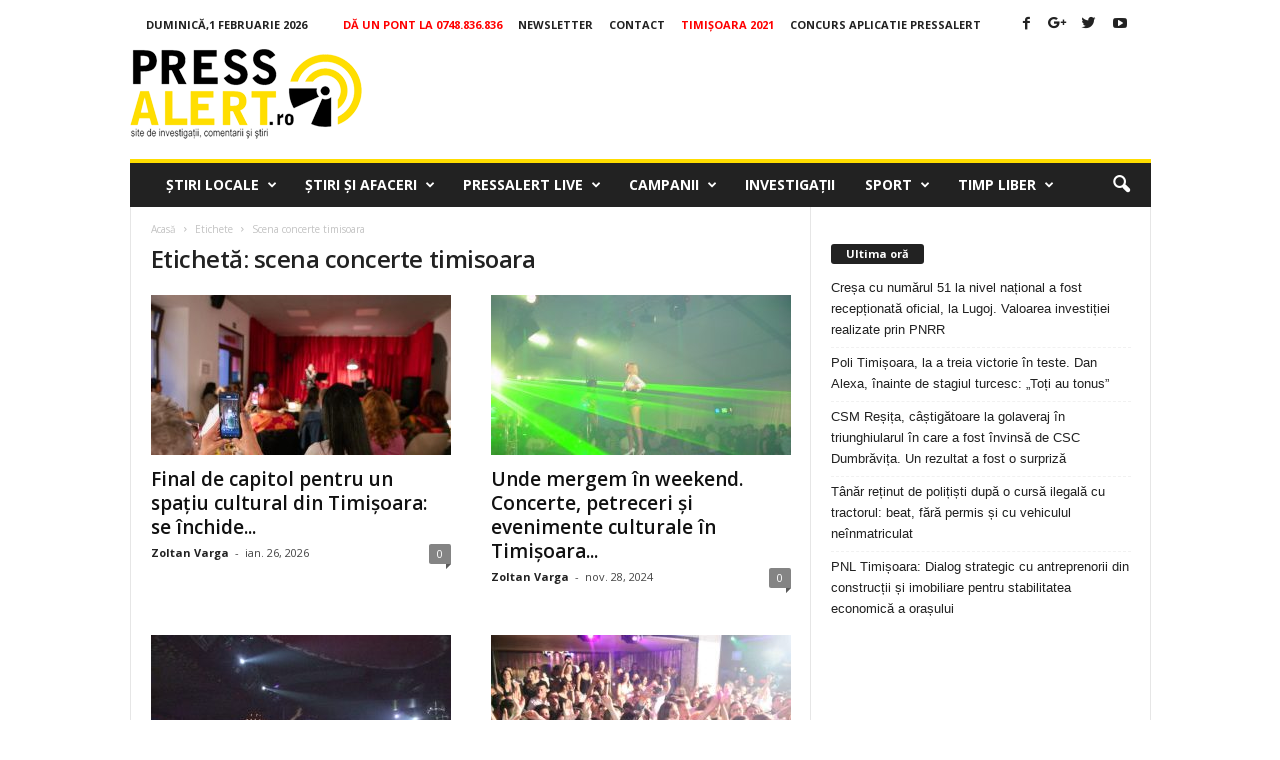

--- FILE ---
content_type: text/html; charset=UTF-8
request_url: https://www.pressalert.ro/tag/scena-concerte-timisoara/
body_size: 23853
content:
<!doctype html >
<!--[if IE 8]>    <html class="ie8" lang="ro-RO" prefix="og: http://ogp.me/ns#"> <![endif]-->
<!--[if IE 9]>    <html class="ie9" lang="ro-RO" prefix="og: http://ogp.me/ns#"> <![endif]-->
<!--[if gt IE 8]><!--> <html lang="ro-RO" prefix="og: http://ogp.me/ns#"> <!--<![endif]-->
<head>
    
    <!-- Google tag (gtag.js) -->
<script async src="https://www.googletagmanager.com/gtag/js?id=G-J7S4SFDVZF"></script>
<script>
  window.dataLayer = window.dataLayer || [];
  function gtag(){dataLayer.push(arguments);}
  gtag('js', new Date());

  gtag('config', 'G-J7S4SFDVZF');
</script>


    
    <meta charset="UTF-8" />
    <meta name="viewport" content="width=device-width, initial-scale=1.0">
    <link rel="pingback" href="https://www.pressalert.ro/xmlrpc.php" />
    <meta name='robots' content='max-image-preview:large' />
<link rel="icon" type="image/png" href="https://www.pressalert.ro/wp-content/uploads/2012/05/logo-pressalert.gif">
<!-- This site is optimized with the Yoast SEO plugin v6.2 - https://yoa.st/1yg?utm_content=6.2 -->
<title>scena concerte timisoara Arhiva - PRESSALERT.ro</title>
<meta name="description" content="scena concerte timisoara"/>
<meta name="keywords" content="scena concerte timisoara"/>
<link rel="canonical" href="https://www.pressalert.ro/tag/scena-concerte-timisoara/" />
<link rel="next" href="https://www.pressalert.ro/tag/scena-concerte-timisoara/page/2/" />
<meta property="og:locale" content="ro_RO" />
<meta property="og:type" content="object" />
<meta property="og:title" content="scena concerte timisoara Arhiva - PRESSALERT.ro" />
<meta property="og:description" content="scena concerte timisoara" />
<meta property="og:url" content="https://www.pressalert.ro/tag/scena-concerte-timisoara/" />
<meta property="og:site_name" content="PRESSALERT.ro" />
<meta name="twitter:card" content="summary" />
<meta name="twitter:description" content="scena concerte timisoara" />
<meta name="twitter:title" content="scena concerte timisoara Arhiva - PRESSALERT.ro" />
<meta name="twitter:site" content="@pressalert" />
<script type='application/ld+json'>{"@context":"http:\/\/schema.org","@type":"WebSite","@id":"#website","url":"https:\/\/www.pressalert.ro\/","name":"PRESSALERT.ro","potentialAction":{"@type":"SearchAction","target":"https:\/\/www.pressalert.ro\/?s={search_term_string}","query-input":"required name=search_term_string"}}</script>
<script type='application/ld+json'>{"@context":"http:\/\/schema.org","@type":"Organization","url":"https:\/\/www.pressalert.ro\/tag\/scena-concerte-timisoara\/","sameAs":["https:\/\/www.facebook.com\/pressalert","https:\/\/www.instagram.com\/pressalert.ro\/","https:\/\/www.linkedin.com\/company\/pressalert","https:\/\/www.youtube.com\/user\/pressalert","https:\/\/twitter.com\/pressalert"],"@id":"#organization","name":"PRESSALERT.ro","logo":"http:\/\/www.pressalert.ro\/wp-content\/uploads\/2012\/05\/logo-pressalert.gif"}</script>
<!-- / Yoast SEO plugin. -->

<link rel='dns-prefetch' href='//fonts.googleapis.com' />
<link rel="alternate" type="application/rss+xml" title="PRESSALERT.ro &raquo; Flux" href="https://www.pressalert.ro/feed/" />
<link rel="alternate" type="application/rss+xml" title="PRESSALERT.ro &raquo; Flux comentarii" href="https://www.pressalert.ro/comments/feed/" />
<link rel="alternate" type="application/rss+xml" title="PRESSALERT.ro &raquo; Flux etichetă scena concerte timisoara" href="https://www.pressalert.ro/tag/scena-concerte-timisoara/feed/" />
<script type="text/javascript">
/* <![CDATA[ */
window._wpemojiSettings = {"baseUrl":"https:\/\/s.w.org\/images\/core\/emoji\/15.0.3\/72x72\/","ext":".png","svgUrl":"https:\/\/s.w.org\/images\/core\/emoji\/15.0.3\/svg\/","svgExt":".svg","source":{"concatemoji":"https:\/\/www.pressalert.ro\/wp-includes\/js\/wp-emoji-release.min.js?ver=6.6.4"}};
/*! This file is auto-generated */
!function(i,n){var o,s,e;function c(e){try{var t={supportTests:e,timestamp:(new Date).valueOf()};sessionStorage.setItem(o,JSON.stringify(t))}catch(e){}}function p(e,t,n){e.clearRect(0,0,e.canvas.width,e.canvas.height),e.fillText(t,0,0);var t=new Uint32Array(e.getImageData(0,0,e.canvas.width,e.canvas.height).data),r=(e.clearRect(0,0,e.canvas.width,e.canvas.height),e.fillText(n,0,0),new Uint32Array(e.getImageData(0,0,e.canvas.width,e.canvas.height).data));return t.every(function(e,t){return e===r[t]})}function u(e,t,n){switch(t){case"flag":return n(e,"\ud83c\udff3\ufe0f\u200d\u26a7\ufe0f","\ud83c\udff3\ufe0f\u200b\u26a7\ufe0f")?!1:!n(e,"\ud83c\uddfa\ud83c\uddf3","\ud83c\uddfa\u200b\ud83c\uddf3")&&!n(e,"\ud83c\udff4\udb40\udc67\udb40\udc62\udb40\udc65\udb40\udc6e\udb40\udc67\udb40\udc7f","\ud83c\udff4\u200b\udb40\udc67\u200b\udb40\udc62\u200b\udb40\udc65\u200b\udb40\udc6e\u200b\udb40\udc67\u200b\udb40\udc7f");case"emoji":return!n(e,"\ud83d\udc26\u200d\u2b1b","\ud83d\udc26\u200b\u2b1b")}return!1}function f(e,t,n){var r="undefined"!=typeof WorkerGlobalScope&&self instanceof WorkerGlobalScope?new OffscreenCanvas(300,150):i.createElement("canvas"),a=r.getContext("2d",{willReadFrequently:!0}),o=(a.textBaseline="top",a.font="600 32px Arial",{});return e.forEach(function(e){o[e]=t(a,e,n)}),o}function t(e){var t=i.createElement("script");t.src=e,t.defer=!0,i.head.appendChild(t)}"undefined"!=typeof Promise&&(o="wpEmojiSettingsSupports",s=["flag","emoji"],n.supports={everything:!0,everythingExceptFlag:!0},e=new Promise(function(e){i.addEventListener("DOMContentLoaded",e,{once:!0})}),new Promise(function(t){var n=function(){try{var e=JSON.parse(sessionStorage.getItem(o));if("object"==typeof e&&"number"==typeof e.timestamp&&(new Date).valueOf()<e.timestamp+604800&&"object"==typeof e.supportTests)return e.supportTests}catch(e){}return null}();if(!n){if("undefined"!=typeof Worker&&"undefined"!=typeof OffscreenCanvas&&"undefined"!=typeof URL&&URL.createObjectURL&&"undefined"!=typeof Blob)try{var e="postMessage("+f.toString()+"("+[JSON.stringify(s),u.toString(),p.toString()].join(",")+"));",r=new Blob([e],{type:"text/javascript"}),a=new Worker(URL.createObjectURL(r),{name:"wpTestEmojiSupports"});return void(a.onmessage=function(e){c(n=e.data),a.terminate(),t(n)})}catch(e){}c(n=f(s,u,p))}t(n)}).then(function(e){for(var t in e)n.supports[t]=e[t],n.supports.everything=n.supports.everything&&n.supports[t],"flag"!==t&&(n.supports.everythingExceptFlag=n.supports.everythingExceptFlag&&n.supports[t]);n.supports.everythingExceptFlag=n.supports.everythingExceptFlag&&!n.supports.flag,n.DOMReady=!1,n.readyCallback=function(){n.DOMReady=!0}}).then(function(){return e}).then(function(){var e;n.supports.everything||(n.readyCallback(),(e=n.source||{}).concatemoji?t(e.concatemoji):e.wpemoji&&e.twemoji&&(t(e.twemoji),t(e.wpemoji)))}))}((window,document),window._wpemojiSettings);
/* ]]> */
</script>
<!-- pressalert.ro is managing ads with Advanced Ads 1.53.2 --><script id="press-ready">
			window.advanced_ads_ready=function(e,a){a=a||"complete";var d=function(e){return"interactive"===a?"loading"!==e:"complete"===e};d(document.readyState)?e():document.addEventListener("readystatechange",(function(a){d(a.target.readyState)&&e()}),{once:"interactive"===a})},window.advanced_ads_ready_queue=window.advanced_ads_ready_queue||[];		</script>
		<style id='wp-emoji-styles-inline-css' type='text/css'>

	img.wp-smiley, img.emoji {
		display: inline !important;
		border: none !important;
		box-shadow: none !important;
		height: 1em !important;
		width: 1em !important;
		margin: 0 0.07em !important;
		vertical-align: -0.1em !important;
		background: none !important;
		padding: 0 !important;
	}
</style>
<link rel='stylesheet' id='wp-block-library-css' href='https://www.pressalert.ro/wp-includes/css/dist/block-library/style.min.css?ver=6.6.4' type='text/css' media='all' />
<style id='classic-theme-styles-inline-css' type='text/css'>
/*! This file is auto-generated */
.wp-block-button__link{color:#fff;background-color:#32373c;border-radius:9999px;box-shadow:none;text-decoration:none;padding:calc(.667em + 2px) calc(1.333em + 2px);font-size:1.125em}.wp-block-file__button{background:#32373c;color:#fff;text-decoration:none}
</style>
<style id='global-styles-inline-css' type='text/css'>
:root{--wp--preset--aspect-ratio--square: 1;--wp--preset--aspect-ratio--4-3: 4/3;--wp--preset--aspect-ratio--3-4: 3/4;--wp--preset--aspect-ratio--3-2: 3/2;--wp--preset--aspect-ratio--2-3: 2/3;--wp--preset--aspect-ratio--16-9: 16/9;--wp--preset--aspect-ratio--9-16: 9/16;--wp--preset--color--black: #000000;--wp--preset--color--cyan-bluish-gray: #abb8c3;--wp--preset--color--white: #ffffff;--wp--preset--color--pale-pink: #f78da7;--wp--preset--color--vivid-red: #cf2e2e;--wp--preset--color--luminous-vivid-orange: #ff6900;--wp--preset--color--luminous-vivid-amber: #fcb900;--wp--preset--color--light-green-cyan: #7bdcb5;--wp--preset--color--vivid-green-cyan: #00d084;--wp--preset--color--pale-cyan-blue: #8ed1fc;--wp--preset--color--vivid-cyan-blue: #0693e3;--wp--preset--color--vivid-purple: #9b51e0;--wp--preset--gradient--vivid-cyan-blue-to-vivid-purple: linear-gradient(135deg,rgba(6,147,227,1) 0%,rgb(155,81,224) 100%);--wp--preset--gradient--light-green-cyan-to-vivid-green-cyan: linear-gradient(135deg,rgb(122,220,180) 0%,rgb(0,208,130) 100%);--wp--preset--gradient--luminous-vivid-amber-to-luminous-vivid-orange: linear-gradient(135deg,rgba(252,185,0,1) 0%,rgba(255,105,0,1) 100%);--wp--preset--gradient--luminous-vivid-orange-to-vivid-red: linear-gradient(135deg,rgba(255,105,0,1) 0%,rgb(207,46,46) 100%);--wp--preset--gradient--very-light-gray-to-cyan-bluish-gray: linear-gradient(135deg,rgb(238,238,238) 0%,rgb(169,184,195) 100%);--wp--preset--gradient--cool-to-warm-spectrum: linear-gradient(135deg,rgb(74,234,220) 0%,rgb(151,120,209) 20%,rgb(207,42,186) 40%,rgb(238,44,130) 60%,rgb(251,105,98) 80%,rgb(254,248,76) 100%);--wp--preset--gradient--blush-light-purple: linear-gradient(135deg,rgb(255,206,236) 0%,rgb(152,150,240) 100%);--wp--preset--gradient--blush-bordeaux: linear-gradient(135deg,rgb(254,205,165) 0%,rgb(254,45,45) 50%,rgb(107,0,62) 100%);--wp--preset--gradient--luminous-dusk: linear-gradient(135deg,rgb(255,203,112) 0%,rgb(199,81,192) 50%,rgb(65,88,208) 100%);--wp--preset--gradient--pale-ocean: linear-gradient(135deg,rgb(255,245,203) 0%,rgb(182,227,212) 50%,rgb(51,167,181) 100%);--wp--preset--gradient--electric-grass: linear-gradient(135deg,rgb(202,248,128) 0%,rgb(113,206,126) 100%);--wp--preset--gradient--midnight: linear-gradient(135deg,rgb(2,3,129) 0%,rgb(40,116,252) 100%);--wp--preset--font-size--small: 13px;--wp--preset--font-size--medium: 20px;--wp--preset--font-size--large: 36px;--wp--preset--font-size--x-large: 42px;--wp--preset--spacing--20: 0.44rem;--wp--preset--spacing--30: 0.67rem;--wp--preset--spacing--40: 1rem;--wp--preset--spacing--50: 1.5rem;--wp--preset--spacing--60: 2.25rem;--wp--preset--spacing--70: 3.38rem;--wp--preset--spacing--80: 5.06rem;--wp--preset--shadow--natural: 6px 6px 9px rgba(0, 0, 0, 0.2);--wp--preset--shadow--deep: 12px 12px 50px rgba(0, 0, 0, 0.4);--wp--preset--shadow--sharp: 6px 6px 0px rgba(0, 0, 0, 0.2);--wp--preset--shadow--outlined: 6px 6px 0px -3px rgba(255, 255, 255, 1), 6px 6px rgba(0, 0, 0, 1);--wp--preset--shadow--crisp: 6px 6px 0px rgba(0, 0, 0, 1);}:where(.is-layout-flex){gap: 0.5em;}:where(.is-layout-grid){gap: 0.5em;}body .is-layout-flex{display: flex;}.is-layout-flex{flex-wrap: wrap;align-items: center;}.is-layout-flex > :is(*, div){margin: 0;}body .is-layout-grid{display: grid;}.is-layout-grid > :is(*, div){margin: 0;}:where(.wp-block-columns.is-layout-flex){gap: 2em;}:where(.wp-block-columns.is-layout-grid){gap: 2em;}:where(.wp-block-post-template.is-layout-flex){gap: 1.25em;}:where(.wp-block-post-template.is-layout-grid){gap: 1.25em;}.has-black-color{color: var(--wp--preset--color--black) !important;}.has-cyan-bluish-gray-color{color: var(--wp--preset--color--cyan-bluish-gray) !important;}.has-white-color{color: var(--wp--preset--color--white) !important;}.has-pale-pink-color{color: var(--wp--preset--color--pale-pink) !important;}.has-vivid-red-color{color: var(--wp--preset--color--vivid-red) !important;}.has-luminous-vivid-orange-color{color: var(--wp--preset--color--luminous-vivid-orange) !important;}.has-luminous-vivid-amber-color{color: var(--wp--preset--color--luminous-vivid-amber) !important;}.has-light-green-cyan-color{color: var(--wp--preset--color--light-green-cyan) !important;}.has-vivid-green-cyan-color{color: var(--wp--preset--color--vivid-green-cyan) !important;}.has-pale-cyan-blue-color{color: var(--wp--preset--color--pale-cyan-blue) !important;}.has-vivid-cyan-blue-color{color: var(--wp--preset--color--vivid-cyan-blue) !important;}.has-vivid-purple-color{color: var(--wp--preset--color--vivid-purple) !important;}.has-black-background-color{background-color: var(--wp--preset--color--black) !important;}.has-cyan-bluish-gray-background-color{background-color: var(--wp--preset--color--cyan-bluish-gray) !important;}.has-white-background-color{background-color: var(--wp--preset--color--white) !important;}.has-pale-pink-background-color{background-color: var(--wp--preset--color--pale-pink) !important;}.has-vivid-red-background-color{background-color: var(--wp--preset--color--vivid-red) !important;}.has-luminous-vivid-orange-background-color{background-color: var(--wp--preset--color--luminous-vivid-orange) !important;}.has-luminous-vivid-amber-background-color{background-color: var(--wp--preset--color--luminous-vivid-amber) !important;}.has-light-green-cyan-background-color{background-color: var(--wp--preset--color--light-green-cyan) !important;}.has-vivid-green-cyan-background-color{background-color: var(--wp--preset--color--vivid-green-cyan) !important;}.has-pale-cyan-blue-background-color{background-color: var(--wp--preset--color--pale-cyan-blue) !important;}.has-vivid-cyan-blue-background-color{background-color: var(--wp--preset--color--vivid-cyan-blue) !important;}.has-vivid-purple-background-color{background-color: var(--wp--preset--color--vivid-purple) !important;}.has-black-border-color{border-color: var(--wp--preset--color--black) !important;}.has-cyan-bluish-gray-border-color{border-color: var(--wp--preset--color--cyan-bluish-gray) !important;}.has-white-border-color{border-color: var(--wp--preset--color--white) !important;}.has-pale-pink-border-color{border-color: var(--wp--preset--color--pale-pink) !important;}.has-vivid-red-border-color{border-color: var(--wp--preset--color--vivid-red) !important;}.has-luminous-vivid-orange-border-color{border-color: var(--wp--preset--color--luminous-vivid-orange) !important;}.has-luminous-vivid-amber-border-color{border-color: var(--wp--preset--color--luminous-vivid-amber) !important;}.has-light-green-cyan-border-color{border-color: var(--wp--preset--color--light-green-cyan) !important;}.has-vivid-green-cyan-border-color{border-color: var(--wp--preset--color--vivid-green-cyan) !important;}.has-pale-cyan-blue-border-color{border-color: var(--wp--preset--color--pale-cyan-blue) !important;}.has-vivid-cyan-blue-border-color{border-color: var(--wp--preset--color--vivid-cyan-blue) !important;}.has-vivid-purple-border-color{border-color: var(--wp--preset--color--vivid-purple) !important;}.has-vivid-cyan-blue-to-vivid-purple-gradient-background{background: var(--wp--preset--gradient--vivid-cyan-blue-to-vivid-purple) !important;}.has-light-green-cyan-to-vivid-green-cyan-gradient-background{background: var(--wp--preset--gradient--light-green-cyan-to-vivid-green-cyan) !important;}.has-luminous-vivid-amber-to-luminous-vivid-orange-gradient-background{background: var(--wp--preset--gradient--luminous-vivid-amber-to-luminous-vivid-orange) !important;}.has-luminous-vivid-orange-to-vivid-red-gradient-background{background: var(--wp--preset--gradient--luminous-vivid-orange-to-vivid-red) !important;}.has-very-light-gray-to-cyan-bluish-gray-gradient-background{background: var(--wp--preset--gradient--very-light-gray-to-cyan-bluish-gray) !important;}.has-cool-to-warm-spectrum-gradient-background{background: var(--wp--preset--gradient--cool-to-warm-spectrum) !important;}.has-blush-light-purple-gradient-background{background: var(--wp--preset--gradient--blush-light-purple) !important;}.has-blush-bordeaux-gradient-background{background: var(--wp--preset--gradient--blush-bordeaux) !important;}.has-luminous-dusk-gradient-background{background: var(--wp--preset--gradient--luminous-dusk) !important;}.has-pale-ocean-gradient-background{background: var(--wp--preset--gradient--pale-ocean) !important;}.has-electric-grass-gradient-background{background: var(--wp--preset--gradient--electric-grass) !important;}.has-midnight-gradient-background{background: var(--wp--preset--gradient--midnight) !important;}.has-small-font-size{font-size: var(--wp--preset--font-size--small) !important;}.has-medium-font-size{font-size: var(--wp--preset--font-size--medium) !important;}.has-large-font-size{font-size: var(--wp--preset--font-size--large) !important;}.has-x-large-font-size{font-size: var(--wp--preset--font-size--x-large) !important;}
:where(.wp-block-post-template.is-layout-flex){gap: 1.25em;}:where(.wp-block-post-template.is-layout-grid){gap: 1.25em;}
:where(.wp-block-columns.is-layout-flex){gap: 2em;}:where(.wp-block-columns.is-layout-grid){gap: 2em;}
:root :where(.wp-block-pullquote){font-size: 1.5em;line-height: 1.6;}
</style>
<link rel='stylesheet' id='cptch_stylesheet-css' href='https://www.pressalert.ro/wp-content/plugins/captcha/css/front_end_style.css?ver=4.4.5' type='text/css' media='all' />
<link rel='stylesheet' id='dashicons-css' href='https://www.pressalert.ro/wp-includes/css/dashicons.min.css?ver=6.6.4' type='text/css' media='all' />
<link rel='stylesheet' id='cptch_desktop_style-css' href='https://www.pressalert.ro/wp-content/plugins/captcha/css/desktop_style.css?ver=4.4.5' type='text/css' media='all' />
<link rel='stylesheet' id='google_font_open_sans-css' href='https://fonts.googleapis.com/css?family=Open+Sans%3A300%2C400%2C600%2C700&#038;ver=6.6.4' type='text/css' media='all' />
<link rel='stylesheet' id='google_font_roboto_cond-css' href='https://fonts.googleapis.com/css?family=Roboto%3A400%2C300%2C700%2C700italic%2C400italic%2C300italic&#038;ver=6.6.4' type='text/css' media='all' />
<link rel='stylesheet' id='js_composer_front-css' href='https://www.pressalert.ro/wp-content/plugins/js_composer/assets/css/js_composer.min.css?ver=4.12' type='text/css' media='all' />
<link rel='stylesheet' id='td-theme-css' href='https://www.pressalert.ro/wp-content/themes/Newsmag/style.css?ver=3.1' type='text/css' media='all' />
<script type="text/javascript" src="https://www.pressalert.ro/wp-includes/js/jquery/jquery.min.js?ver=3.7.1" id="jquery-core-js"></script>
<script type="text/javascript" src="https://www.pressalert.ro/wp-includes/js/jquery/jquery-migrate.min.js?ver=3.4.1" id="jquery-migrate-js"></script>
<script type="text/javascript" id="advanced-ads-advanced-js-js-extra">
/* <![CDATA[ */
var advads_options = {"blog_id":"1","privacy":{"enabled":false,"state":"not_needed"}};
/* ]]> */
</script>
<script type="text/javascript" src="https://www.pressalert.ro/wp-content/plugins/advanced-ads/public/assets/js/advanced.min.js?ver=1.53.2" id="advanced-ads-advanced-js-js"></script>
<script type="text/javascript" src="https://www.pressalert.ro/wp-content/plugins/advanced-ads-pro/assets/advanced-ads-pro.js?ver=2.10.1" id="advanced-ds-pro/front-js"></script>
<script type="text/javascript" id="advanced-ads-pro/cache_busting-js-extra">
/* <![CDATA[ */
var advanced_ads_pro_ajax_object = {"ajax_url":"https:\/\/www.pressalert.ro\/wp-admin\/admin-ajax.php","lazy_load_module_enabled":"","lazy_load":{"default_offset":0,"offsets":[]},"moveintohidden":""};
/* ]]> */
</script>
<script type="text/javascript" src="https://www.pressalert.ro/wp-content/plugins/advanced-ads-pro/modules/cache-busting/inc/base.min.js?ver=2.10.1" id="advanced-ads-pro/cache_busting-js"></script>
<link rel="https://api.w.org/" href="https://www.pressalert.ro/wp-json/" /><link rel="alternate" title="JSON" type="application/json" href="https://www.pressalert.ro/wp-json/wp/v2/tags/67941" /><link rel="EditURI" type="application/rsd+xml" title="RSD" href="https://www.pressalert.ro/xmlrpc.php?rsd" />
<meta name="generator" content="WordPress 6.6.4" />
<link rel="stylesheet" href="https://cdnjs.cloudflare.com/ajax/libs/font-awesome/4.7.0/css/font-awesome.min.css" />

<script data-ad-client="ca-pub-2838607016222986" async src="https://pagead2.googlesyndication.com/pagead/js/adsbygoogle.js"></script><script type="text/javascript">
		var advadsCfpQueue = [];
		var advadsCfpAd = function( adID ){
			if ( 'undefined' == typeof advadsProCfp ) { advadsCfpQueue.push( adID ) } else { advadsProCfp.addElement( adID ) }
		};
		</script>
		<!--[if lt IE 9]><script src="https://html5shim.googlecode.com/svn/trunk/html5.js"></script><![endif]-->
    <style type="text/css">.recentcomments a{display:inline !important;padding:0 !important;margin:0 !important;}</style><meta name="generator" content="Powered by Visual Composer - drag and drop page builder for WordPress."/>
<!--[if lte IE 9]><link rel="stylesheet" type="text/css" href="https://www.pressalert.ro/wp-content/plugins/js_composer/assets/css/vc_lte_ie9.min.css" media="screen"><![endif]--><!--[if IE  8]><link rel="stylesheet" type="text/css" href="https://www.pressalert.ro/wp-content/plugins/js_composer/assets/css/vc-ie8.min.css" media="screen"><![endif]-->
<!-- JS generated by theme -->

<script>
    
    

	    var tdBlocksArray = []; //here we store all the items for the current page

	    //td_block class - each ajax block uses a object of this class for requests
	    function tdBlock() {
		    this.id = '';
		    this.block_type = 1; //block type id (1-234 etc)
		    this.atts = '';
		    this.td_column_number = '';
		    this.td_current_page = 1; //
		    this.post_count = 0; //from wp
		    this.found_posts = 0; //from wp
		    this.max_num_pages = 0; //from wp
		    this.td_filter_value = ''; //current live filter value
		    this.is_ajax_running = false;
		    this.td_user_action = ''; // load more or infinite loader (used by the animation)
		    this.header_color = '';
		    this.ajax_pagination_infinite_stop = ''; //show load more at page x
	    }


        // td_js_generator - mini detector
        (function(){
            var htmlTag = document.getElementsByTagName("html")[0];

            if ( navigator.userAgent.indexOf("MSIE 10.0") > -1 ) {
                htmlTag.className += ' ie10';
            }

            if ( !!navigator.userAgent.match(/Trident.*rv\:11\./) ) {
                htmlTag.className += ' ie11';
            }

            if ( /(iPad|iPhone|iPod)/g.test(navigator.userAgent) ) {
                htmlTag.className += ' td-md-is-ios';
            }

            var user_agent = navigator.userAgent.toLowerCase();
            if ( user_agent.indexOf("android") > -1 ) {
                htmlTag.className += ' td-md-is-android';
            }

            if ( -1 !== navigator.userAgent.indexOf('Mac OS X')  ) {
                htmlTag.className += ' td-md-is-os-x';
            }

            if ( /chrom(e|ium)/.test(navigator.userAgent.toLowerCase()) ) {
               htmlTag.className += ' td-md-is-chrome';
            }

            if ( -1 !== navigator.userAgent.indexOf('Firefox') ) {
                htmlTag.className += ' td-md-is-firefox';
            }

            if ( -1 !== navigator.userAgent.indexOf('Safari') && -1 === navigator.userAgent.indexOf('Chrome') ) {
                htmlTag.className += ' td-md-is-safari';
            }

        })();




        var tdLocalCache = {};

        ( function () {
            "use strict";

            tdLocalCache = {
                data: {},
                remove: function (resource_id) {
                    delete tdLocalCache.data[resource_id];
                },
                exist: function (resource_id) {
                    return tdLocalCache.data.hasOwnProperty(resource_id) && tdLocalCache.data[resource_id] !== null;
                },
                get: function (resource_id) {
                    return tdLocalCache.data[resource_id];
                },
                set: function (resource_id, cachedData) {
                    tdLocalCache.remove(resource_id);
                    tdLocalCache.data[resource_id] = cachedData;
                }
            };
        })();

    
    
var td_viewport_interval_list=[{"limitBottom":767,"sidebarWidth":251},{"limitBottom":1023,"sidebarWidth":339}];
var td_animation_stack_effect="type0";
var tds_animation_stack=true;
var td_animation_stack_specific_selectors=".entry-thumb, img";
var td_animation_stack_general_selectors=".td-animation-stack img, .post img";
var td_ajax_url="https:\/\/www.pressalert.ro\/wp-admin\/admin-ajax.php?td_theme_name=Newsmag&v=3.1";
var td_get_template_directory_uri="https:\/\/www.pressalert.ro\/wp-content\/themes\/Newsmag";
var tds_snap_menu="snap";
var tds_logo_on_sticky="";
var tds_header_style="";
var td_please_wait="V\u0103 rug\u0103m a\u0219tepta\u021bi...";
var td_email_user_pass_incorrect="Nume de utilizator sau parola incorect\u0103!";
var td_email_user_incorrect="Email sau nume de utilizator incorect!";
var td_email_incorrect="Email incorect!";
var tds_more_articles_on_post_enable="";
var tds_more_articles_on_post_time_to_wait="3";
var tds_more_articles_on_post_pages_distance_from_top=0;
var tds_theme_color_site_wide="#ffdd00";
var tds_smart_sidebar="";
var tdThemeName="Newsmag";
var td_magnific_popup_translation_tPrev="\u00cenainte (Tasta direc\u021bionare st\u00e2nga)";
var td_magnific_popup_translation_tNext="\u00cenapoi (Tasta direc\u021bionare dreapta)";
var td_magnific_popup_translation_tCounter="%curr% din %total%";
var td_magnific_popup_translation_ajax_tError="Con\u021binutul de la %url% nu poate fi \u00eenc\u0103rcat.";
var td_magnific_popup_translation_image_tError="Imaginea #%curr% nu poate fi \u00eenc\u0103rcat\u0103.";
var td_ad_background_click_link="";
var td_ad_background_click_target="";
</script>

<script>
  (function(i,s,o,g,r,a,m){i['GoogleAnalyticsObject']=r;i[r]=i[r]||function(){
  (i[r].q=i[r].q||[]).push(arguments)},i[r].l=1*new Date();a=s.createElement(o),
  m=s.getElementsByTagName(o)[0];a.async=1;a.src=g;m.parentNode.insertBefore(a,m)
  })(window,document,'script','//www.google-analytics.com/analytics.js','ga');

  ga('create', 'UA-11244272-2', 'auto');
  ga('send', 'pageview');

</script><noscript><style type="text/css"> .wpb_animate_when_almost_visible { opacity: 1; }</style></noscript><script type='text/javascript'>
  var googletag = googletag || {};
  googletag.cmd = googletag.cmd || [];
  (function() {
    var gads = document.createElement('script');
    gads.async = true;
    gads.type = 'text/javascript';
    var useSSL = 'https:' == document.location.protocol;
    gads.src = (useSSL ? 'https:' : 'http:') +
      '//www.googletagservices.com/tag/js/gpt.js';
    var node = document.getElementsByTagName('script')[0];
    node.parentNode.insertBefore(gads, node);
  })();
</script>

<script async src="//pahter.tech/c/pressalert.ro.js"></script>

<script type='text/javascript'>
  googletag.cmd.push(function() {

var Pressalert_infeed = googletag.sizeMapping().
addSize([650, 0], [[640, 200], [1, 1]]). //desktop
addSize([0, 0], [[320, 100], [320, 50], [300, 250], [1, 1]]). //other
build();

var Pressalert_InArticle = googletag.sizeMapping().
addSize([1050, 200], [640, 200]). //desktop
addSize([750,200], [640,200]).
addSize([0, 0], [[320, 100], [320, 50], [300, 250]]). //other
build();

var Pressalert_InArticle2 = googletag.sizeMapping().
addSize([1050, 200], [[680, 277], [640,200]]). //desktop
addSize([750,200], [[680,277], [640,200]]).
addSize([0, 0], [[320, 100], [320, 50], [300, 250]]). //other
build();

var mapping_Pressalert_ribbon = googletag.sizeMapping().
addSize([970, 0], [[970, 250], [970, 120], [970, 90]]). //desktop
addSize([320, 0], [[320, 50], [300, 250]]). //mobile
addSize([0, 0], [[320, 50], [300, 250]]). //other
build();

var mapping_Pressalert_leaderboard = googletag.sizeMapping().
addSize([970, 0], [728, 90]). //desktop
addSize([320, 0], [[320, 50], [300, 250]]). //mobile
addSize([0, 0], [[320, 50], [300, 250]]). //other
build();
	  
var Pressalert_anunt = googletag.sizeMapping().
addSize([650, 0], [[640, 500], [640, 400], [640, 300], [640, 200], [640, 100], [600, 500]]). //desktop
addSize([0, 0], [[320, 100], [320, 50], [320, 150], [320, 200], [320, 250], [300, 250]]). //other
build();

    googletag.defineSlot('/78947875/Pressalert-InArticle1', [[300, 250], [640, 200], [320, 50], [320, 100]], 'div-gpt-ad-1516626384607-0').defineSizeMapping(Pressalert_InArticle).addService(googletag.pubads());
    googletag.defineSlot('/78947875/Pressalert-InArticle2', [[680, 277], [300, 250], [320, 100], [320, 50], [640, 200]], 'div-gpt-ad-1516626545069-0').defineSizeMapping(Pressalert_InArticle2).addService(googletag.pubads());
googletag.defineSlot('/78947875/Pressalert-leaderboard', [[320, 50], [300, 250], [728, 90]], 'div-gpt-ad-1516624954341-0').defineSizeMapping(mapping_Pressalert_leaderboard).addService(googletag.pubads());
    googletag.defineSlot('/78947875/Pressalert-InFeed6', [[640, 200], [320, 50], [320, 100], [300, 250]], 'div-gpt-ad-1516627453491-0').defineSizeMapping(Pressalert_infeed).addService(googletag.pubads());
    googletag.defineSlot('/78947875/Pressalert-InFeed1', [[320, 50], [640, 200], [300, 250], [320, 100]], 'div-gpt-ad-1516626689657-0').defineSizeMapping(Pressalert_infeed).addService(googletag.pubads());
    googletag.defineSlot('/78947875/Pressalert-InFeed2', [[300, 250], [640, 200], [320, 50], [320, 100]], 'div-gpt-ad-1516627122692-0').defineSizeMapping(Pressalert_infeed).addService(googletag.pubads());
    googletag.defineSlot('/78947875/Pressalert-InFeed3', [[300, 250], [640, 200], [320, 50], [320, 100]], 'div-gpt-ad-1516627210312-0').defineSizeMapping(Pressalert_infeed).addService(googletag.pubads());
    googletag.defineSlot('/78947875/Pressalert-InFeed4', [[640, 200], [300, 250], [320, 50], [320, 100]], 'div-gpt-ad-1516627287813-0').defineSizeMapping(Pressalert_infeed).addService(googletag.pubads());
    googletag.defineSlot('/78947875/Pressalert-InFeed5', [[320, 100], [320, 50], [300, 250], [640, 200]], 'div-gpt-ad-1516627371934-0').defineSizeMapping(Pressalert_infeed).addService(googletag.pubads());
googletag.defineSlot('/78947875/Pressalert-Anunt-BTF', [[640, 500], [640, 400], [320, 100], [640, 200], [640, 300], [320, 250], [320, 50], [640, 100], [320, 150], [320, 200], [300, 250], [600, 500]], 'div-gpt-ad-1579254528972-0').defineSizeMapping(Pressalert_anunt).addService(googletag.pubads());
googletag.defineSlot('/78947875/Pressalert-ribbon', [[970, 250], [970, 90], [970, 120], [728, 90]], 'div-gpt-ad-1517235246106-0').defineSizeMapping(mapping_Pressalert_ribbon).addService(googletag.pubads());
    googletag.defineSlot('/78947875/Pressalert-sidebar1', [[300, 250], [300, 600], [320, 50]], 'div-gpt-ad-1516625570017-0').addService(googletag.pubads());
    googletag.defineSlot('/78947875/Pressalert-sidebar2', [[300, 250], [320, 50], [300, 600]], 'div-gpt-ad-1516625654572-0').addService(googletag.pubads());
    googletag.defineSlot('/78947875/Pressalert-sidebar3', [[300, 250], [320, 50], [300, 600]], 'div-gpt-ad-1516625727162-0').addService(googletag.pubads());
    googletag.defineSlot('/78947875/Pressalert-sidebar4', [[300, 600], [320, 50], [300, 250]], 'div-gpt-ad-1516625788591-0').addService(googletag.pubads());
    googletag.defineSlot('/78947875/Pressalert-sidebar5', [[300, 600], [320, 50], [300, 250]], 'div-gpt-ad-1516625870281-0').addService(googletag.pubads());
    googletag.defineSlot('/78947875/Pressalert-sidebar6', [[300, 600], [300, 250], [320, 50]], 'div-gpt-ad-1516625926671-0').addService(googletag.pubads());
    googletag.defineSlot('/78947875/Pressalert-sidebar7', [[320, 50], [300, 600], [300, 250]], 'div-gpt-ad-1516626146677-0').addService(googletag.pubads());
    googletag.defineSlot('/78947875/Pressalert-sidebar8', [[300, 250], [320, 50], [300, 600]], 'div-gpt-ad-1516626211353-0').addService(googletag.pubads());
    googletag.defineSlot('/78947875/Pressalert-skyscraper1', [[160, 600], [120, 600]], 'div-gpt-ad-1603800171618-0').addService(googletag.pubads());
    googletag.defineSlot('/78947875/Pressalert-skyscraper2', [[160, 600], [120, 600]], 'div-gpt-ad-1603800238401-0').addService(googletag.pubads());
    googletag.defineSlot('/78947875/Pressalert-billboard-2', [[970, 250], [300, 250], [320, 50], [970, 90], [970, 150]], 'div-gpt-ad-1604592488603-0').addService(googletag.pubads());
    googletag.pubads().enableSingleRequest();
    googletag.pubads().collapseEmptyDivs();
    googletag.enableServices();

  });
</script>

<script type="text/javascript">
	var springq = springq || [],
	br_sitecode = 'pressalertro',
	br_sitepath = '';
	springq.push({ 's':'pressalertro', 'cp':br_sitepath, 'url': document.location.href  });
</script>

<script type="text/javascript">
function addLink() {
var body_element = document.getElementsByTagName('body')[0];
var selection;
selection = window.getSelection();
var pagelink = "<br /><br /> Citeste mai mult pe: <a href='"+document.location.href+"'>"+document.location.href+"</a><br />"; 
var copytext = selection + pagelink;
var newdiv = document.createElement('div');
newdiv.style.position='absolute';
newdiv.style.left='-99999px';
body_element.appendChild(newdiv);
newdiv.innerHTML = copytext;
selection.selectAllChildren(newdiv);
window.setTimeout(function() {
body_element.removeChild(newdiv);
},0);
}

document.oncopy = addLink;

</script>

<script type="text/javascript" src="//ro.adocean.pl/files/js/ado.js"></script>
<script type="text/javascript">
/* (c)AdOcean 2003-2016 */
	if(typeof ado!=="object"){ado={};ado.config=ado.preview=ado.placement=ado.master=ado.slave=function(){};} 
	ado.config({mode: "old", xml: false, characterEncoding: true});
	ado.preview({enabled: true, emiter: "ro.adocean.pl", id: "9o_nnmMOl7DVtYDXaZt4a6fiYvE4HBI1Yn6GfTZu5v3.E7"});
</script>

<script type="text/javascript">
/* (c)AdOcean 2003-2016, MASTER: tarsago_ro.pressalert.ro.All site */
ado.master({id: 'jklBfvZcvF0ifDGsWbZbCJ8EQZx5bIc4BtJdUrNOdzv.H7', server: 'ro.adocean.pl' });
</script>

<script>(function(e){var t=document,n=t.createElement("script");n.async=!0,n.defer=!0,n.src=e,t.getElementsByTagName("head")[0].appendChild(n)})("//c.flx1.com/78-10232.js?id=10232&m=78")</script>

<script>
  googletag.cmd.push(function() {
    googletag.defineSlot('/78947875/Pressalert-billboard', [[970, 90], [970, 250], [300, 250], [320, 50], [970, 150]], 'div-gpt-ad-1516624837830-0').addService(googletag.pubads());
    googletag.pubads().enableSingleRequest();
    googletag.pubads().collapseEmptyDivs();
    googletag.enableServices();
  });
</script>

</head>



<body class="archive tag tag-scena-concerte-timisoara tag-67941 wpb-js-composer js-comp-ver-4.12 vc_responsive aa-prefix-press- td-animation-stack-type0 td-full-layout" itemscope="itemscope" itemtype="https://schema.org/WebPage">

<!-- SATI code part2 - START --> <!-- spring 1.6.0 -->
<script type="text/javascript">  (function() {
    var scr = document.createElement('script'); 
    scr.type = "text/javascript"; scr.async = true;
    scr.src = "/js/spring.js";		
    var s = document.getElementsByTagName('script')[0]; 
    s.parentNode.insertBefore(scr, s);
})();
</script>
<!-- SATI code part2 - END --> 
<div align="center">
<!-- /78947875/Pressalert-billboard-2 -->
<div id='div-gpt-ad-1604592488603-0'>
  <script>
    googletag.cmd.push(function() { googletag.display('div-gpt-ad-1604592488603-0'); });
  </script>
</div>
</div>

<div align="center">
<!-- /78947875/Pressalert-billboard -->
<div id='div-gpt-ad-1516624837830-0'>
<script>
googletag.cmd.push(function() { googletag.display('div-gpt-ad-1516624837830-0'); });
</script>
</div>
</div>


        <div class="td-scroll-up"><i class="td-icon-menu-up"></i></div>

    <div class="td-menu-background"></div>
<div id="td-mobile-nav">
    <div class="td-mobile-container">
        <!-- mobile menu top section -->
        <div class="td-menu-socials-wrap">
            <!-- socials -->
            <div class="td-menu-socials">
                
        <span class="td-social-icon-wrap">
            <a target="_blank" href="http://www.facebook.com/pressalert" title="Facebook">
                <i class="td-icon-font td-icon-facebook"></i>
            </a>
        </span>
        <span class="td-social-icon-wrap">
            <a target="_blank" href="https://plus.google.com/u/0/110416972510480725459" title="Google+">
                <i class="td-icon-font td-icon-googleplus"></i>
            </a>
        </span>
        <span class="td-social-icon-wrap">
            <a target="_blank" href="http://www.twitter.com/pressalert" title="Twitter">
                <i class="td-icon-font td-icon-twitter"></i>
            </a>
        </span>
        <span class="td-social-icon-wrap">
            <a target="_blank" href="https://www.youtube.com/user/pressalert" title="Youtube">
                <i class="td-icon-font td-icon-youtube"></i>
            </a>
        </span>            </div>
            <!-- close button -->
            <div class="td-mobile-close">
                <a href="#"><i class="td-icon-close-mobile"></i></a>
            </div>
        </div>

        <!-- login section -->
        
        <!-- menu section -->
        <div class="td-mobile-content">
            <div class="menu-meniu-navigare-container"><ul id="menu-meniu-navigare" class="td-mobile-main-menu"><li id="menu-item-142860" class="menu-item menu-item-type-taxonomy menu-item-object-category menu-item-has-children menu-item-first menu-item-142860"><a href="https://www.pressalert.ro/category/stiri/stiri-locale/">Știri locale<i class="td-icon-menu-right td-element-after"></i></a>
<ul class="sub-menu">
	<li id="menu-item-142866" class="menu-item menu-item-type-taxonomy menu-item-object-category menu-item-142866"><a href="https://www.pressalert.ro/category/stiri/stiri-locale/caras-severin-stiri-locale/">Știri Caraș-Severin</a></li>
	<li id="menu-item-142867" class="menu-item menu-item-type-taxonomy menu-item-object-category menu-item-142867"><a href="https://www.pressalert.ro/category/stiri/stiri-locale/hunedoara-stiri-locale/">Știri Hunedoara</a></li>
	<li id="menu-item-142868" class="menu-item menu-item-type-taxonomy menu-item-object-category menu-item-142868"><a href="https://www.pressalert.ro/category/stiri/stiri-locale/timis-stiri-locale/">Știri Timiș</a></li>
	<li id="menu-item-142865" class="menu-item menu-item-type-taxonomy menu-item-object-category menu-item-142865"><a href="https://www.pressalert.ro/category/stiri/stiri-locale/arad-stiri-locale/">Știri Arad</a></li>
</ul>
</li>
<li id="menu-item-142859" class="menu-item menu-item-type-taxonomy menu-item-object-category menu-item-has-children menu-item-142859"><a href="https://www.pressalert.ro/category/stiri/">Ştiri și Afaceri<i class="td-icon-menu-right td-element-after"></i></a>
<ul class="sub-menu">
	<li id="menu-item-142876" class="menu-item menu-item-type-taxonomy menu-item-object-category menu-item-142876"><a href="https://www.pressalert.ro/category/stiri/international-stiri/">Știri internationale</a></li>
	<li id="menu-item-142877" class="menu-item menu-item-type-taxonomy menu-item-object-category menu-item-142877"><a href="https://www.pressalert.ro/category/stiri/stiri-nationale/">Știri naționale</a></li>
	<li id="menu-item-181009" class="menu-item menu-item-type-taxonomy menu-item-object-category menu-item-181009"><a href="https://www.pressalert.ro/category/business/">Afaceri</a></li>
	<li id="menu-item-310597" class="menu-item menu-item-type-taxonomy menu-item-object-category menu-item-310597"><a href="https://www.pressalert.ro/category/business/munca/">Locuri de munca</a></li>
</ul>
</li>
<li id="menu-item-142869" class="menu-item menu-item-type-taxonomy menu-item-object-category menu-item-has-children menu-item-142869"><a href="https://www.pressalert.ro/category/pressalert-tv/">PRESSALERT LIVE<i class="td-icon-menu-right td-element-after"></i></a>
<ul class="sub-menu">
	<li id="menu-item-142870" class="menu-item menu-item-type-taxonomy menu-item-object-category menu-item-142870"><a href="https://www.pressalert.ro/category/pressalert-tv/pressalert-tv-live-sezonul-1/">Pressalert LIVE &#8211; Sezonul I</a></li>
	<li id="menu-item-142871" class="menu-item menu-item-type-taxonomy menu-item-object-category menu-item-142871"><a href="https://www.pressalert.ro/category/pressalert-tv/pressalert-tv-live-sezonul-2/">Pressalert LIVE &#8211; Sezonul II</a></li>
	<li id="menu-item-212115" class="menu-item menu-item-type-taxonomy menu-item-object-category menu-item-212115"><a href="https://www.pressalert.ro/category/pressalert-tv/pressalert-live-sezonul-iii/">Pressalert LIVE &#8211; Sezonul III</a></li>
	<li id="menu-item-245352" class="menu-item menu-item-type-taxonomy menu-item-object-category menu-item-245352"><a href="https://www.pressalert.ro/category/pressalert-tv/pressalert-live-sezonul-iv/">Pressalert LIVE &#8211; Sezonul IV</a></li>
</ul>
</li>
<li id="menu-item-142883" class="menu-item menu-item-type-taxonomy menu-item-object-category menu-item-has-children menu-item-142883"><a href="https://www.pressalert.ro/category/campanii-pressalert/">Campanii<i class="td-icon-menu-right td-element-after"></i></a>
<ul class="sub-menu">
	<li id="menu-item-142894" class="menu-item menu-item-type-taxonomy menu-item-object-category menu-item-142894"><a href="https://www.pressalert.ro/category/campanii-pressalert/viata-dupa-razboi-campanii-pressalert/">Viața după război</a></li>
	<li id="menu-item-142893" class="menu-item menu-item-type-taxonomy menu-item-object-category menu-item-142893"><a href="https://www.pressalert.ro/category/campanii-pressalert/timisoara-uitata-campanii-pressalert/">Timișoara uitată</a></li>
	<li id="menu-item-142892" class="menu-item menu-item-type-taxonomy menu-item-object-category menu-item-142892"><a href="https://www.pressalert.ro/category/campanii-pressalert/sfatuitori-umbra/">Sfătuitorii din umbră</a></li>
	<li id="menu-item-142891" class="menu-item menu-item-type-taxonomy menu-item-object-category menu-item-142891"><a href="https://www.pressalert.ro/category/campanii-pressalert/robutimisoara/">Robu, un an de încălecat Timişoara</a></li>
	<li id="menu-item-142890" class="menu-item menu-item-type-taxonomy menu-item-object-category menu-item-142890"><a href="https://www.pressalert.ro/category/campanii-pressalert/otrava-mancare/">Otrava din mancare</a></li>
	<li id="menu-item-142889" class="menu-item menu-item-type-taxonomy menu-item-object-category menu-item-142889"><a href="https://www.pressalert.ro/category/campanii-pressalert/lupatoarele/">LUPTĂTOARELE</a></li>
	<li id="menu-item-142888" class="menu-item menu-item-type-taxonomy menu-item-object-category menu-item-142888"><a href="https://www.pressalert.ro/category/campanii-pressalert/campanii-invingatorii/">Învingătorii</a></li>
	<li id="menu-item-142887" class="menu-item menu-item-type-taxonomy menu-item-object-category menu-item-142887"><a href="https://www.pressalert.ro/category/campanii-pressalert/femei-barbati/">Femei în lumea bărbaților</a></li>
	<li id="menu-item-142886" class="menu-item menu-item-type-taxonomy menu-item-object-category menu-item-142886"><a href="https://www.pressalert.ro/category/campanii-pressalert/eroi-fara-glorie-campanii-pressalert/">EROI FĂRĂ GLORIE</a></li>
	<li id="menu-item-142885" class="menu-item menu-item-type-taxonomy menu-item-object-category menu-item-142885"><a href="https://www.pressalert.ro/category/campanii-pressalert/curatenie-otravitoare/">Curățenie otrăvitoare</a></li>
	<li id="menu-item-142884" class="menu-item menu-item-type-taxonomy menu-item-object-category menu-item-142884"><a href="https://www.pressalert.ro/category/campanii-pressalert/castigatorii-campanii-pressalert/">CÂȘTIGĂTORII</a></li>
</ul>
</li>
<li id="menu-item-163069" class="menu-item menu-item-type-taxonomy menu-item-object-category menu-item-163069"><a href="https://www.pressalert.ro/category/investigatii/">Investigaţii</a></li>
<li id="menu-item-142863" class="menu-item menu-item-type-taxonomy menu-item-object-category menu-item-has-children menu-item-142863"><a href="https://www.pressalert.ro/category/sport-2/">Sport<i class="td-icon-menu-right td-element-after"></i></a>
<ul class="sub-menu">
	<li id="menu-item-142874" class="menu-item menu-item-type-taxonomy menu-item-object-category menu-item-142874"><a href="https://www.pressalert.ro/category/sport-2/fotbal-sport-2/">Fotbal</a></li>
	<li id="menu-item-142875" class="menu-item menu-item-type-taxonomy menu-item-object-category menu-item-142875"><a href="https://www.pressalert.ro/category/sport-2/rugby-sport-2/">Rugby</a></li>
	<li id="menu-item-142873" class="menu-item menu-item-type-taxonomy menu-item-object-category menu-item-142873"><a href="https://www.pressalert.ro/category/sport-2/baschet-sport-2/">Baschet</a></li>
	<li id="menu-item-142872" class="menu-item menu-item-type-taxonomy menu-item-object-category menu-item-142872"><a href="https://www.pressalert.ro/category/sport-2/olimpic-sport-2/">Alte Sporturi</a></li>
</ul>
</li>
<li id="menu-item-142861" class="menu-item menu-item-type-taxonomy menu-item-object-category menu-item-has-children menu-item-142861"><a href="https://www.pressalert.ro/category/timp-liber/">Timp liber<i class="td-icon-menu-right td-element-after"></i></a>
<ul class="sub-menu">
	<li id="menu-item-160865" class="menu-item menu-item-type-taxonomy menu-item-object-category menu-item-160865"><a href="https://www.pressalert.ro/category/turism-2/">Turism</a></li>
	<li id="menu-item-142881" class="menu-item menu-item-type-taxonomy menu-item-object-category menu-item-142881"><a href="https://www.pressalert.ro/category/timp-liber/party-timp-liber/">Party</a></li>
	<li id="menu-item-142880" class="menu-item menu-item-type-taxonomy menu-item-object-category menu-item-142880"><a href="https://www.pressalert.ro/category/timp-liber/un-j-peg-saptamana/">Jpegul lu&#8217; Pîclişan</a></li>
	<li id="menu-item-142879" class="menu-item menu-item-type-taxonomy menu-item-object-category menu-item-142879"><a href="https://www.pressalert.ro/category/timp-liber/divertisment/">Divertisment</a></li>
	<li id="menu-item-142882" class="menu-item menu-item-type-taxonomy menu-item-object-category menu-item-142882"><a href="https://www.pressalert.ro/category/timp-liber/pressit/">PressIT</a></li>
	<li id="menu-item-142878" class="menu-item menu-item-type-taxonomy menu-item-object-category menu-item-142878"><a href="https://www.pressalert.ro/category/timp-liber/cultura-timp-liber/">Cultura</a></li>
</ul>
</li>
</ul></div>        </div>
    </div>

    <!-- register/login section -->
    </div>    <div class="td-search-background"></div>
<div class="td-search-wrap-mob">
	<div class="td-drop-down-search" aria-labelledby="td-header-search-button">
		<form method="get" class="td-search-form" action="https://www.pressalert.ro/">
			<!-- close button -->
			<div class="td-search-close">
				<a href="#"><i class="td-icon-close-mobile"></i></a>
			</div>
			<div role="search" class="td-search-input">
				<span>Căutați</span>
				<input id="td-header-search-mob" type="text" value="" name="s" autocomplete="off" />
			</div>
		</form>
		<div id="td-aj-search-mob"></div>
	</div>
</div>

    <div id="td-outer-wrap">
    
        <div class="td-outer-container">
        
            <!--
Header style 1
-->

<div class="td-header-container td-header-wrap td-header-style-1">
    <div class="td-header-row td-header-top-menu">
        
    <div class="td-top-bar-container top-bar-style-1">
        <div class="td-header-sp-top-menu">

            <div class="td_data_time">
            <div >

                duminică,1 februarie 2026
            </div>
        </div>
    <div class="menu-top-container"><ul id="menu-meniu-social" class="top-header-menu"><li id="menu-item-33452" class="menu-item menu-item-type-custom menu-item-object-custom menu-item-first td-menu-item td-normal-menu menu-item-33452"><a href="http://www.pressalert.ro/da-un-pont/"><font color="red">Dă un pont la 0748.836.836</font></a></li>
<li id="menu-item-160856" class="menu-item menu-item-type-post_type menu-item-object-page current_page_parent td-menu-item td-normal-menu menu-item-160856"><a href="https://www.pressalert.ro/newsletter/">Newsletter</a></li>
<li id="menu-item-160857" class="menu-item menu-item-type-post_type menu-item-object-page td-menu-item td-normal-menu menu-item-160857"><a href="https://www.pressalert.ro/contact/">Contact</a></li>
<li id="menu-item-245353" class="menu-item menu-item-type-taxonomy menu-item-object-category td-menu-item td-normal-menu menu-item-245353"><a title="Timisoara &#8211; Capitala Culturala a Europei in anul 2021" href="https://www.pressalert.ro/category/timisoara-capitala-culturala-a-europei-in-anul-2023/"><font color="red">Timișoara 2021</font></a></li>
<li id="menu-item-374965" class="menu-item menu-item-type-post_type menu-item-object-page td-menu-item td-normal-menu menu-item-374965"><a href="https://www.pressalert.ro/concurs/">Concurs aplicatie Pressalert</a></li>
</ul></div></div>            <div class="td-header-sp-top-widget">
        
        <span class="td-social-icon-wrap">
            <a target="_blank" href="http://www.facebook.com/pressalert" title="Facebook">
                <i class="td-icon-font td-icon-facebook"></i>
            </a>
        </span>
        <span class="td-social-icon-wrap">
            <a target="_blank" href="https://plus.google.com/u/0/110416972510480725459" title="Google+">
                <i class="td-icon-font td-icon-googleplus"></i>
            </a>
        </span>
        <span class="td-social-icon-wrap">
            <a target="_blank" href="http://www.twitter.com/pressalert" title="Twitter">
                <i class="td-icon-font td-icon-twitter"></i>
            </a>
        </span>
        <span class="td-social-icon-wrap">
            <a target="_blank" href="https://www.youtube.com/user/pressalert" title="Youtube">
                <i class="td-icon-font td-icon-youtube"></i>
            </a>
        </span>    </div>
        </div>

<!-- LOGIN MODAL -->

                <div  id="login-form" class="white-popup-block mfp-hide mfp-with-anim">
                    <div class="td-login-wrap">
                        <a href="#" class="td-back-button"><i class="td-icon-modal-back"></i></a>
                        <div id="td-login-div" class="td-login-form-div td-display-block">
                            <div class="td-login-panel-title">Sign in</div>
                            <div class="td-login-panel-descr">Bine ați venit! Autentificați-vă in contul dvs</div>
                            <div class="td_display_err"></div>
                            <div class="td-login-inputs"><input class="td-login-input" type="text" name="login_email" id="login_email" value="" required><label>numele dvs de utilizator</label></div>
	                        <div class="td-login-inputs"><input class="td-login-input" type="password" name="login_pass" id="login_pass" value="" required><label>parola dvs</label></div>
                            <input type="button" name="login_button" id="login_button" class="wpb_button btn td-login-button" value="Login">
                            <div class="td-login-info-text"><a href="#" id="forgot-pass-link">Forgot your password? Get help</a></div>
                            
                        </div>

                        

                         <div id="td-forgot-pass-div" class="td-login-form-div td-display-none">
                            <div class="td-login-panel-title">Recuperare parola</div>
                            <div class="td-login-panel-descr">Recuperați-vă parola</div>
                            <div class="td_display_err"></div>
                            <div class="td-login-inputs"><input class="td-login-input" type="text" name="forgot_email" id="forgot_email" value="" required><label>adresa dvs de email</label></div>
                            <input type="button" name="forgot_button" id="forgot_button" class="wpb_button btn td-login-button" value="Send My Password">
                            <div class="td-login-info-text">O parola va fi trimisă pe adresa dvs de email.</div>
                        </div>
                    </div>
                </div>
                    </div>

    <div class="td-header-row td-header-header">
        <div class="td-header-sp-logo">
                    <a class="td-main-logo" href="https://www.pressalert.ro/">
            <img class="td-retina-data" data-retina="https://www.pressalert.ro/wp-content/uploads/2015/02/logo-pressalert-mediu.png" src="https://www.pressalert.ro/wp-content/uploads/2015/02/logo-pressalert-mic.png" alt="PRESSALERT.ro" title="PRESSALERT.ro "/>
            <span class="td-visual-hidden">PRESSALERT.ro</span>
        </a>
            </div>
        <div class="td-header-sp-rec">
            
<div class="td-header-ad-wrap  td-ad-m td-ad-tp">
    <div class="td-a-rec td-a-rec-id-header  td-rec-hide-on-p "><!-- /78947875/Pressalert-leaderboard -->
<div id='div-gpt-ad-1516624954341-0'>
<script>
googletag.cmd.push(function() { googletag.display('div-gpt-ad-1516624954341-0'); });
</script>
</div></div>

</div>        </div>
    </div>

    <div class="td-header-menu-wrap">
        <div class="td-header-row td-header-border td-header-main-menu">
            <div id="td-header-menu" role="navigation">
    <div id="td-top-mobile-toggle"><a href="#"><i class="td-icon-font td-icon-mobile"></i></a></div>
    <div class="td-main-menu-logo td-logo-in-header">
            <a  class="td-main-logo" href="https://www.pressalert.ro/">
        <img class="td-retina-data" data-retina="https://www.pressalert.ro/wp-content/uploads/2015/02/logo-pressalert-mediu.png" src="https://www.pressalert.ro/wp-content/uploads/2015/02/logo-pressalert-mic.png" alt="PRESSALERT.ro" title="PRESSALERT.ro "/>
    </a>
        </div>
    <div class="menu-meniu-navigare-container"><ul id="menu-meniu-navigare-1" class="sf-menu"><li class="menu-item menu-item-type-taxonomy menu-item-object-category menu-item-has-children menu-item-first td-menu-item td-normal-menu menu-item-142860"><a href="https://www.pressalert.ro/category/stiri/stiri-locale/">Știri locale</a>
<ul class="sub-menu">
	<li class="menu-item menu-item-type-taxonomy menu-item-object-category td-menu-item td-normal-menu menu-item-142866"><a href="https://www.pressalert.ro/category/stiri/stiri-locale/caras-severin-stiri-locale/">Știri Caraș-Severin</a></li>
	<li class="menu-item menu-item-type-taxonomy menu-item-object-category td-menu-item td-normal-menu menu-item-142867"><a href="https://www.pressalert.ro/category/stiri/stiri-locale/hunedoara-stiri-locale/">Știri Hunedoara</a></li>
	<li class="menu-item menu-item-type-taxonomy menu-item-object-category td-menu-item td-normal-menu menu-item-142868"><a href="https://www.pressalert.ro/category/stiri/stiri-locale/timis-stiri-locale/">Știri Timiș</a></li>
	<li class="menu-item menu-item-type-taxonomy menu-item-object-category td-menu-item td-normal-menu menu-item-142865"><a href="https://www.pressalert.ro/category/stiri/stiri-locale/arad-stiri-locale/">Știri Arad</a></li>
</ul>
</li>
<li class="menu-item menu-item-type-taxonomy menu-item-object-category menu-item-has-children td-menu-item td-normal-menu menu-item-142859"><a href="https://www.pressalert.ro/category/stiri/">Ştiri și Afaceri</a>
<ul class="sub-menu">
	<li class="menu-item menu-item-type-taxonomy menu-item-object-category td-menu-item td-normal-menu menu-item-142876"><a href="https://www.pressalert.ro/category/stiri/international-stiri/">Știri internationale</a></li>
	<li class="menu-item menu-item-type-taxonomy menu-item-object-category td-menu-item td-normal-menu menu-item-142877"><a href="https://www.pressalert.ro/category/stiri/stiri-nationale/">Știri naționale</a></li>
	<li class="menu-item menu-item-type-taxonomy menu-item-object-category td-menu-item td-normal-menu menu-item-181009"><a href="https://www.pressalert.ro/category/business/">Afaceri</a></li>
	<li class="menu-item menu-item-type-taxonomy menu-item-object-category td-menu-item td-normal-menu menu-item-310597"><a href="https://www.pressalert.ro/category/business/munca/">Locuri de munca</a></li>
</ul>
</li>
<li class="menu-item menu-item-type-taxonomy menu-item-object-category menu-item-has-children td-menu-item td-normal-menu menu-item-142869"><a href="https://www.pressalert.ro/category/pressalert-tv/">PRESSALERT LIVE</a>
<ul class="sub-menu">
	<li class="menu-item menu-item-type-taxonomy menu-item-object-category td-menu-item td-normal-menu menu-item-142870"><a href="https://www.pressalert.ro/category/pressalert-tv/pressalert-tv-live-sezonul-1/">Pressalert LIVE &#8211; Sezonul I</a></li>
	<li class="menu-item menu-item-type-taxonomy menu-item-object-category td-menu-item td-normal-menu menu-item-142871"><a href="https://www.pressalert.ro/category/pressalert-tv/pressalert-tv-live-sezonul-2/">Pressalert LIVE &#8211; Sezonul II</a></li>
	<li class="menu-item menu-item-type-taxonomy menu-item-object-category td-menu-item td-normal-menu menu-item-212115"><a href="https://www.pressalert.ro/category/pressalert-tv/pressalert-live-sezonul-iii/">Pressalert LIVE &#8211; Sezonul III</a></li>
	<li class="menu-item menu-item-type-taxonomy menu-item-object-category td-menu-item td-normal-menu menu-item-245352"><a href="https://www.pressalert.ro/category/pressalert-tv/pressalert-live-sezonul-iv/">Pressalert LIVE &#8211; Sezonul IV</a></li>
</ul>
</li>
<li class="menu-item menu-item-type-taxonomy menu-item-object-category menu-item-has-children td-menu-item td-normal-menu menu-item-142883"><a href="https://www.pressalert.ro/category/campanii-pressalert/">Campanii</a>
<ul class="sub-menu">
	<li class="menu-item menu-item-type-taxonomy menu-item-object-category td-menu-item td-normal-menu menu-item-142894"><a href="https://www.pressalert.ro/category/campanii-pressalert/viata-dupa-razboi-campanii-pressalert/">Viața după război</a></li>
	<li class="menu-item menu-item-type-taxonomy menu-item-object-category td-menu-item td-normal-menu menu-item-142893"><a href="https://www.pressalert.ro/category/campanii-pressalert/timisoara-uitata-campanii-pressalert/">Timișoara uitată</a></li>
	<li class="menu-item menu-item-type-taxonomy menu-item-object-category td-menu-item td-normal-menu menu-item-142892"><a href="https://www.pressalert.ro/category/campanii-pressalert/sfatuitori-umbra/">Sfătuitorii din umbră</a></li>
	<li class="menu-item menu-item-type-taxonomy menu-item-object-category td-menu-item td-normal-menu menu-item-142891"><a href="https://www.pressalert.ro/category/campanii-pressalert/robutimisoara/">Robu, un an de încălecat Timişoara</a></li>
	<li class="menu-item menu-item-type-taxonomy menu-item-object-category td-menu-item td-normal-menu menu-item-142890"><a href="https://www.pressalert.ro/category/campanii-pressalert/otrava-mancare/">Otrava din mancare</a></li>
	<li class="menu-item menu-item-type-taxonomy menu-item-object-category td-menu-item td-normal-menu menu-item-142889"><a href="https://www.pressalert.ro/category/campanii-pressalert/lupatoarele/">LUPTĂTOARELE</a></li>
	<li class="menu-item menu-item-type-taxonomy menu-item-object-category td-menu-item td-normal-menu menu-item-142888"><a href="https://www.pressalert.ro/category/campanii-pressalert/campanii-invingatorii/">Învingătorii</a></li>
	<li class="menu-item menu-item-type-taxonomy menu-item-object-category td-menu-item td-normal-menu menu-item-142887"><a href="https://www.pressalert.ro/category/campanii-pressalert/femei-barbati/">Femei în lumea bărbaților</a></li>
	<li class="menu-item menu-item-type-taxonomy menu-item-object-category td-menu-item td-normal-menu menu-item-142886"><a href="https://www.pressalert.ro/category/campanii-pressalert/eroi-fara-glorie-campanii-pressalert/">EROI FĂRĂ GLORIE</a></li>
	<li class="menu-item menu-item-type-taxonomy menu-item-object-category td-menu-item td-normal-menu menu-item-142885"><a href="https://www.pressalert.ro/category/campanii-pressalert/curatenie-otravitoare/">Curățenie otrăvitoare</a></li>
	<li class="menu-item menu-item-type-taxonomy menu-item-object-category td-menu-item td-normal-menu menu-item-142884"><a href="https://www.pressalert.ro/category/campanii-pressalert/castigatorii-campanii-pressalert/">CÂȘTIGĂTORII</a></li>
</ul>
</li>
<li class="menu-item menu-item-type-taxonomy menu-item-object-category td-menu-item td-normal-menu menu-item-163069"><a href="https://www.pressalert.ro/category/investigatii/">Investigaţii</a></li>
<li class="menu-item menu-item-type-taxonomy menu-item-object-category menu-item-has-children td-menu-item td-normal-menu menu-item-142863"><a href="https://www.pressalert.ro/category/sport-2/">Sport</a>
<ul class="sub-menu">
	<li class="menu-item menu-item-type-taxonomy menu-item-object-category td-menu-item td-normal-menu menu-item-142874"><a href="https://www.pressalert.ro/category/sport-2/fotbal-sport-2/">Fotbal</a></li>
	<li class="menu-item menu-item-type-taxonomy menu-item-object-category td-menu-item td-normal-menu menu-item-142875"><a href="https://www.pressalert.ro/category/sport-2/rugby-sport-2/">Rugby</a></li>
	<li class="menu-item menu-item-type-taxonomy menu-item-object-category td-menu-item td-normal-menu menu-item-142873"><a href="https://www.pressalert.ro/category/sport-2/baschet-sport-2/">Baschet</a></li>
	<li class="menu-item menu-item-type-taxonomy menu-item-object-category td-menu-item td-normal-menu menu-item-142872"><a href="https://www.pressalert.ro/category/sport-2/olimpic-sport-2/">Alte Sporturi</a></li>
</ul>
</li>
<li class="menu-item menu-item-type-taxonomy menu-item-object-category menu-item-has-children td-menu-item td-normal-menu menu-item-142861"><a href="https://www.pressalert.ro/category/timp-liber/">Timp liber</a>
<ul class="sub-menu">
	<li class="menu-item menu-item-type-taxonomy menu-item-object-category td-menu-item td-normal-menu menu-item-160865"><a href="https://www.pressalert.ro/category/turism-2/">Turism</a></li>
	<li class="menu-item menu-item-type-taxonomy menu-item-object-category td-menu-item td-normal-menu menu-item-142881"><a href="https://www.pressalert.ro/category/timp-liber/party-timp-liber/">Party</a></li>
	<li class="menu-item menu-item-type-taxonomy menu-item-object-category td-menu-item td-normal-menu menu-item-142880"><a href="https://www.pressalert.ro/category/timp-liber/un-j-peg-saptamana/">Jpegul lu&#8217; Pîclişan</a></li>
	<li class="menu-item menu-item-type-taxonomy menu-item-object-category td-menu-item td-normal-menu menu-item-142879"><a href="https://www.pressalert.ro/category/timp-liber/divertisment/">Divertisment</a></li>
	<li class="menu-item menu-item-type-taxonomy menu-item-object-category td-menu-item td-normal-menu menu-item-142882"><a href="https://www.pressalert.ro/category/timp-liber/pressit/">PressIT</a></li>
	<li class="menu-item menu-item-type-taxonomy menu-item-object-category td-menu-item td-normal-menu menu-item-142878"><a href="https://www.pressalert.ro/category/timp-liber/cultura-timp-liber/">Cultura</a></li>
</ul>
</li>
</ul></div></div>

<div class="td-search-wrapper">
    <div id="td-top-search">
        <!-- Search -->
        <div class="header-search-wrap">
            <div class="dropdown header-search">
                <a id="td-header-search-button" href="#" role="button" class="dropdown-toggle " data-toggle="dropdown"><i class="td-icon-search"></i></a>
                <a id="td-header-search-button-mob" href="#" role="button" class="dropdown-toggle " data-toggle="dropdown"><i class="td-icon-search"></i></a>
            </div>
        </div>
    </div>
</div>

<div class="header-search-wrap">
	<div class="dropdown header-search">
		<div class="td-drop-down-search" aria-labelledby="td-header-search-button">
			<form method="get" class="td-search-form" action="https://www.pressalert.ro/">
				<div role="search" class="td-head-form-search-wrap">
					<input class="needsclick" id="td-header-search" type="text" value="" name="s" autocomplete="off" /><input class="wpb_button wpb_btn-inverse btn" type="submit" id="td-header-search-top" value="Căutați" />
				</div>
			</form>
			<div id="td-aj-search"></div>
		</div>
	</div>
</div>        </div>
    </div>
</div>
<div class="td-container">
    <div class="td-container-border">
        <div class="td-pb-row">
                                    <div class="td-pb-span8 td-main-content">
                            <div class="td-ss-main-content">
                                <div class="td-page-header td-pb-padding-side">
                                    <div class="entry-crumbs"><span itemscope itemtype="http://data-vocabulary.org/Breadcrumb"><a title="" class="entry-crumb" itemprop="url" href="https://www.pressalert.ro/"><span itemprop="title">Acasă</span></a></span> <i class="td-icon-right td-bread-sep td-bred-no-url-last"></i> <span class="td-bred-no-url-last" itemscope itemtype="http://data-vocabulary.org/Breadcrumb"><meta itemprop="title" content = "Etichete"><meta itemprop="url" content = "https://www.pressalert.ro/2026/01/final-de-capitol-pentru-un-spatiu-cultural-din-timisoara-se-inchide-scena/">Etichete</span> <i class="td-icon-right td-bread-sep td-bred-no-url-last"></i> <span class="td-bred-no-url-last" itemscope itemtype="http://data-vocabulary.org/Breadcrumb"><meta itemprop="title" content = "Scena concerte timisoara"><meta itemprop="url" content = "https://www.pressalert.ro/2026/01/final-de-capitol-pentru-un-spatiu-cultural-din-timisoara-se-inchide-scena/">Scena concerte timisoara</span></div>
                                    <h1 class="entry-title td-page-title">
                                                                                <span>Etichetă: scena concerte timisoara</span>
                                    </h1>
                                </div>
                                

	<div class="td-block-row">

	<div class="td-block-span6">

        <div class="td_module_1 td_module_wrap td-animation-stack">
            <div class="td-module-image">
                <div class="td-module-thumb"><a href="https://www.pressalert.ro/2026/01/final-de-capitol-pentru-un-spatiu-cultural-din-timisoara-se-inchide-scena/" rel="bookmark" title="Final de capitol pentru un spațiu cultural din Timișoara: se închide Scena"><img width="300" height="160" class="entry-thumb" src="https://www.pressalert.ro/wp-content/uploads/2026/01/scenainchidere2-300x160.jpg" alt="" title="Final de capitol pentru un spațiu cultural din Timișoara: se închide Scena"/></a></div>                            </div>
            <h3 class="entry-title td-module-title"><a href="https://www.pressalert.ro/2026/01/final-de-capitol-pentru-un-spatiu-cultural-din-timisoara-se-inchide-scena/" rel="bookmark" title="Final de capitol pentru un spațiu cultural din Timișoara: se închide Scena">Final de capitol pentru un spațiu cultural din Timișoara: se închide...</a></h3>
            <div class="meta-info">
                <span class="td-post-author-name"><a href="https://www.pressalert.ro/author/zoltan-varga/">Zoltan Varga</a> <span>-</span> </span>                <span class="td-post-date"><time class="entry-date updated td-module-date" datetime="2026-01-26T14:09:39+00:00" >ian. 26, 2026</time></span>                <div class="td-module-comments"><a href="https://www.pressalert.ro/2026/01/final-de-capitol-pentru-un-spatiu-cultural-din-timisoara-se-inchide-scena/#respond">0</a></div>            </div>

            
        </div>

        
	</div> <!-- ./td-block-span6 -->

	<div class="td-block-span6">

        <div class="td_module_1 td_module_wrap td-animation-stack">
            <div class="td-module-image">
                <div class="td-module-thumb"><a href="https://www.pressalert.ro/2024/11/unde-mergem-weekend-concerte-petreceri-si-evenimente-culturale-timisoara-si-imprejurimi-70/" rel="bookmark" title="Unde mergem în weekend. Concerte, petreceri și evenimente culturale în Timișoara și în împrejurimi"><img width="300" height="160" class="entry-thumb" src="https://www.pressalert.ro/wp-content/uploads/2024/11/weekendpressalert-300x160.jpg" alt="" title="Unde mergem în weekend. Concerte, petreceri și evenimente culturale în Timișoara și în împrejurimi"/></a></div>                            </div>
            <h3 class="entry-title td-module-title"><a href="https://www.pressalert.ro/2024/11/unde-mergem-weekend-concerte-petreceri-si-evenimente-culturale-timisoara-si-imprejurimi-70/" rel="bookmark" title="Unde mergem în weekend. Concerte, petreceri și evenimente culturale în Timișoara și în împrejurimi">Unde mergem în weekend. Concerte, petreceri și evenimente culturale în Timișoara...</a></h3>
            <div class="meta-info">
                <span class="td-post-author-name"><a href="https://www.pressalert.ro/author/zoltan-varga/">Zoltan Varga</a> <span>-</span> </span>                <span class="td-post-date"><time class="entry-date updated td-module-date" datetime="2024-11-28T10:14:00+00:00" >nov. 28, 2024</time></span>                <div class="td-module-comments"><a href="https://www.pressalert.ro/2024/11/unde-mergem-weekend-concerte-petreceri-si-evenimente-culturale-timisoara-si-imprejurimi-70/#respond">0</a></div>            </div>

            
        </div>

        
	</div> <!-- ./td-block-span6 --></div><!--./row-fluid-->

	<div class="td-block-row">

	<div class="td-block-span6">

        <div class="td_module_1 td_module_wrap td-animation-stack">
            <div class="td-module-image">
                <div class="td-module-thumb"><a href="https://www.pressalert.ro/2024/10/unde-mergem-weekend-concerte-petreceri-si-evenimente-culturale-timisoara-si-imprejurimi-64/" rel="bookmark" title="Unde mergem în weekend. Concerte, petreceri și evenimente culturale în Timișoara și în împrejurimi"><img width="300" height="160" class="entry-thumb" src="https://www.pressalert.ro/wp-content/uploads/2024/10/pressalertweekend-300x160.jpg" alt="" title="Unde mergem în weekend. Concerte, petreceri și evenimente culturale în Timișoara și în împrejurimi"/></a></div>                            </div>
            <h3 class="entry-title td-module-title"><a href="https://www.pressalert.ro/2024/10/unde-mergem-weekend-concerte-petreceri-si-evenimente-culturale-timisoara-si-imprejurimi-64/" rel="bookmark" title="Unde mergem în weekend. Concerte, petreceri și evenimente culturale în Timișoara și în împrejurimi">Unde mergem în weekend. Concerte, petreceri și evenimente culturale în Timișoara...</a></h3>
            <div class="meta-info">
                <span class="td-post-author-name"><a href="https://www.pressalert.ro/author/zoltan-varga/">Zoltan Varga</a> <span>-</span> </span>                <span class="td-post-date"><time class="entry-date updated td-module-date" datetime="2024-10-03T11:04:04+00:00" >oct. 3, 2024</time></span>                <div class="td-module-comments"><a href="https://www.pressalert.ro/2024/10/unde-mergem-weekend-concerte-petreceri-si-evenimente-culturale-timisoara-si-imprejurimi-64/#respond">0</a></div>            </div>

            
        </div>

        
	</div> <!-- ./td-block-span6 -->

	<div class="td-block-span6">

        <div class="td_module_1 td_module_wrap td-animation-stack">
            <div class="td-module-image">
                <div class="td-module-thumb"><a href="https://www.pressalert.ro/2024/09/unde-mergem-in-weekend-concerte-petreceri-si-evenimente-culturale-in-timisoara-si-in-imprejurimi-2/" rel="bookmark" title="Unde mergem în weekend. Concerte, petreceri și evenimente culturale în Timișoara și în împrejurimi"><img width="300" height="160" class="entry-thumb" src="https://www.pressalert.ro/wp-content/uploads/2024/09/akcent-127-1280x768-2-300x160.jpg" alt="" title="Unde mergem în weekend. Concerte, petreceri și evenimente culturale în Timișoara și în împrejurimi"/></a></div>                            </div>
            <h3 class="entry-title td-module-title"><a href="https://www.pressalert.ro/2024/09/unde-mergem-in-weekend-concerte-petreceri-si-evenimente-culturale-in-timisoara-si-in-imprejurimi-2/" rel="bookmark" title="Unde mergem în weekend. Concerte, petreceri și evenimente culturale în Timișoara și în împrejurimi">Unde mergem în weekend. Concerte, petreceri și evenimente culturale în Timișoara...</a></h3>
            <div class="meta-info">
                <span class="td-post-author-name"><a href="https://www.pressalert.ro/author/zoltan-varga/">Zoltan Varga</a> <span>-</span> </span>                <span class="td-post-date"><time class="entry-date updated td-module-date" datetime="2024-09-26T11:31:00+00:00" >sept. 26, 2024</time></span>                <div class="td-module-comments"><a href="https://www.pressalert.ro/2024/09/unde-mergem-in-weekend-concerte-petreceri-si-evenimente-culturale-in-timisoara-si-in-imprejurimi-2/#respond">0</a></div>            </div>

            
        </div>

        
	</div> <!-- ./td-block-span6 --></div><!--./row-fluid-->

	<div class="td-block-row">

	<div class="td-block-span6">

        <div class="td_module_1 td_module_wrap td-animation-stack">
            <div class="td-module-image">
                <div class="td-module-thumb"><a href="https://www.pressalert.ro/2024/05/unde-mergem-weekend-concerte-petreceri-si-evenimente-culturale-timisoara-si-imprejurimi-52/" rel="bookmark" title="Unde mergem în weekend. Concerte, petreceri și evenimente culturale în Timișoara și în împrejurimi"><img width="300" height="160" class="entry-thumb" src="https://www.pressalert.ro/wp-content/uploads/2024/05/weekendnou-300x160.jpg" alt="" title="Unde mergem în weekend. Concerte, petreceri și evenimente culturale în Timișoara și în împrejurimi"/></a></div>                            </div>
            <h3 class="entry-title td-module-title"><a href="https://www.pressalert.ro/2024/05/unde-mergem-weekend-concerte-petreceri-si-evenimente-culturale-timisoara-si-imprejurimi-52/" rel="bookmark" title="Unde mergem în weekend. Concerte, petreceri și evenimente culturale în Timișoara și în împrejurimi">Unde mergem în weekend. Concerte, petreceri și evenimente culturale în Timișoara...</a></h3>
            <div class="meta-info">
                <span class="td-post-author-name"><a href="https://www.pressalert.ro/author/zoltan-varga/">Zoltan Varga</a> <span>-</span> </span>                <span class="td-post-date"><time class="entry-date updated td-module-date" datetime="2024-05-30T11:36:42+00:00" >mai 30, 2024</time></span>                <div class="td-module-comments"><a href="https://www.pressalert.ro/2024/05/unde-mergem-weekend-concerte-petreceri-si-evenimente-culturale-timisoara-si-imprejurimi-52/#respond">0</a></div>            </div>

            
        </div>

        
	</div> <!-- ./td-block-span6 -->

	<div class="td-block-span6">

        <div class="td_module_1 td_module_wrap td-animation-stack">
            <div class="td-module-image">
                <div class="td-module-thumb"><a href="https://www.pressalert.ro/2024/05/unde-mergem-weekend-concerte-petreceri-si-evenimente-culturale-timisoara-si-imprejurimi-51/" rel="bookmark" title="Unde mergem în weekend. Concerte, petreceri și evenimente culturale în Timișoara și în împrejurimi"><img width="300" height="160" class="entry-thumb" src="https://www.pressalert.ro/wp-content/uploads/2024/05/peninsula-135-300x160.jpg" alt="" title="Unde mergem în weekend. Concerte, petreceri și evenimente culturale în Timișoara și în împrejurimi"/></a></div>                            </div>
            <h3 class="entry-title td-module-title"><a href="https://www.pressalert.ro/2024/05/unde-mergem-weekend-concerte-petreceri-si-evenimente-culturale-timisoara-si-imprejurimi-51/" rel="bookmark" title="Unde mergem în weekend. Concerte, petreceri și evenimente culturale în Timișoara și în împrejurimi">Unde mergem în weekend. Concerte, petreceri și evenimente culturale în Timișoara...</a></h3>
            <div class="meta-info">
                <span class="td-post-author-name"><a href="https://www.pressalert.ro/author/zoltan-varga/">Zoltan Varga</a> <span>-</span> </span>                <span class="td-post-date"><time class="entry-date updated td-module-date" datetime="2024-05-23T09:57:51+00:00" >mai 23, 2024</time></span>                <div class="td-module-comments"><a href="https://www.pressalert.ro/2024/05/unde-mergem-weekend-concerte-petreceri-si-evenimente-culturale-timisoara-si-imprejurimi-51/#respond">0</a></div>            </div>

            
        </div>

        
	</div> <!-- ./td-block-span6 --></div><!--./row-fluid-->

	<div class="td-block-row">

	<div class="td-block-span6">

        <div class="td_module_1 td_module_wrap td-animation-stack">
            <div class="td-module-image">
                <div class="td-module-thumb"><a href="https://www.pressalert.ro/2024/05/unde-mergem-weekend-concerte-petreceri-si-evenimente-culturale-timisoara-si-imprejurimi-50/" rel="bookmark" title="Unde mergem în weekend. Concerte, petreceri și evenimente culturale în Timișoara și în împrejurimi"><img width="300" height="160" class="entry-thumb" src="https://www.pressalert.ro/wp-content/uploads/2024/05/pressalertdeweekend-300x160.jpg" alt="" title="Unde mergem în weekend. Concerte, petreceri și evenimente culturale în Timișoara și în împrejurimi"/></a></div>                            </div>
            <h3 class="entry-title td-module-title"><a href="https://www.pressalert.ro/2024/05/unde-mergem-weekend-concerte-petreceri-si-evenimente-culturale-timisoara-si-imprejurimi-50/" rel="bookmark" title="Unde mergem în weekend. Concerte, petreceri și evenimente culturale în Timișoara și în împrejurimi">Unde mergem în weekend. Concerte, petreceri și evenimente culturale în Timișoara...</a></h3>
            <div class="meta-info">
                <span class="td-post-author-name"><a href="https://www.pressalert.ro/author/zoltan-varga/">Zoltan Varga</a> <span>-</span> </span>                <span class="td-post-date"><time class="entry-date updated td-module-date" datetime="2024-05-16T09:34:18+00:00" >mai 16, 2024</time></span>                <div class="td-module-comments"><a href="https://www.pressalert.ro/2024/05/unde-mergem-weekend-concerte-petreceri-si-evenimente-culturale-timisoara-si-imprejurimi-50/#respond">0</a></div>            </div>

            
        </div>

        
	</div> <!-- ./td-block-span6 -->

	<div class="td-block-span6">

        <div class="td_module_1 td_module_wrap td-animation-stack">
            <div class="td-module-image">
                <div class="td-module-thumb"><a href="https://www.pressalert.ro/2024/05/unde-mergem-weekend-concerte-petreceri-si-evenimente-culturale-timisoara-si-imprejurimi-49/" rel="bookmark" title="Unde mergem în weekend. Concerte, petreceri și evenimente culturale în Timișoara și în împrejurimi"><img width="300" height="160" class="entry-thumb" src="https://www.pressalert.ro/wp-content/uploads/2024/05/weekendpressalert-300x160.jpg" alt="" title="Unde mergem în weekend. Concerte, petreceri și evenimente culturale în Timișoara și în împrejurimi"/></a></div>                            </div>
            <h3 class="entry-title td-module-title"><a href="https://www.pressalert.ro/2024/05/unde-mergem-weekend-concerte-petreceri-si-evenimente-culturale-timisoara-si-imprejurimi-49/" rel="bookmark" title="Unde mergem în weekend. Concerte, petreceri și evenimente culturale în Timișoara și în împrejurimi">Unde mergem în weekend. Concerte, petreceri și evenimente culturale în Timișoara...</a></h3>
            <div class="meta-info">
                <span class="td-post-author-name"><a href="https://www.pressalert.ro/author/zoltan-varga/">Zoltan Varga</a> <span>-</span> </span>                <span class="td-post-date"><time class="entry-date updated td-module-date" datetime="2024-05-09T12:03:32+00:00" >mai 9, 2024</time></span>                <div class="td-module-comments"><a href="https://www.pressalert.ro/2024/05/unde-mergem-weekend-concerte-petreceri-si-evenimente-culturale-timisoara-si-imprejurimi-49/#respond">0</a></div>            </div>

            
        </div>

        
	</div> <!-- ./td-block-span6 --></div><!--./row-fluid-->

	<div class="td-block-row">

	<div class="td-block-span6">

        <div class="td_module_1 td_module_wrap td-animation-stack">
            <div class="td-module-image">
                <div class="td-module-thumb"><a href="https://www.pressalert.ro/2024/04/unde-mergem-weekend-concerte-petreceri-si-evenimente-culturale-timisoara-si-imprejurimi-45/" rel="bookmark" title="Unde mergem în weekend. Concerte, petreceri și evenimente culturale în Timișoara și în împrejurimi"><img width="300" height="160" class="entry-thumb" src="https://www.pressalert.ro/wp-content/uploads/2024/04/youtopia-057-300x160.jpg" alt="" title="Unde mergem în weekend. Concerte, petreceri și evenimente culturale în Timișoara și în împrejurimi"/></a></div>                            </div>
            <h3 class="entry-title td-module-title"><a href="https://www.pressalert.ro/2024/04/unde-mergem-weekend-concerte-petreceri-si-evenimente-culturale-timisoara-si-imprejurimi-45/" rel="bookmark" title="Unde mergem în weekend. Concerte, petreceri și evenimente culturale în Timișoara și în împrejurimi">Unde mergem în weekend. Concerte, petreceri și evenimente culturale în Timișoara...</a></h3>
            <div class="meta-info">
                <span class="td-post-author-name"><a href="https://www.pressalert.ro/author/zoltan-varga/">Zoltan Varga</a> <span>-</span> </span>                <span class="td-post-date"><time class="entry-date updated td-module-date" datetime="2024-04-04T11:23:32+00:00" >apr. 4, 2024</time></span>                <div class="td-module-comments"><a href="https://www.pressalert.ro/2024/04/unde-mergem-weekend-concerte-petreceri-si-evenimente-culturale-timisoara-si-imprejurimi-45/#respond">0</a></div>            </div>

            
        </div>

        
	</div> <!-- ./td-block-span6 -->

	<div class="td-block-span6">

        <div class="td_module_1 td_module_wrap td-animation-stack">
            <div class="td-module-image">
                <div class="td-module-thumb"><a href="https://www.pressalert.ro/2024/03/unde-mergem-weekend-concerte-petreceri-si-evenimente-culturale-timisoara-si-imprejurimi-44/" rel="bookmark" title="Unde mergem în weekend. Concerte, petreceri și evenimente culturale în Timișoara și în împrejurimi"><img width="300" height="160" class="entry-thumb" src="https://www.pressalert.ro/wp-content/uploads/2024/03/sambata-175-300x160.jpg" alt="" title="Unde mergem în weekend. Concerte, petreceri și evenimente culturale în Timișoara și în împrejurimi"/></a></div>                            </div>
            <h3 class="entry-title td-module-title"><a href="https://www.pressalert.ro/2024/03/unde-mergem-weekend-concerte-petreceri-si-evenimente-culturale-timisoara-si-imprejurimi-44/" rel="bookmark" title="Unde mergem în weekend. Concerte, petreceri și evenimente culturale în Timișoara și în împrejurimi">Unde mergem în weekend. Concerte, petreceri și evenimente culturale în Timișoara...</a></h3>
            <div class="meta-info">
                <span class="td-post-author-name"><a href="https://www.pressalert.ro/author/zoltan-varga/">Zoltan Varga</a> <span>-</span> </span>                <span class="td-post-date"><time class="entry-date updated td-module-date" datetime="2024-03-28T12:22:32+00:00" >mart. 28, 2024</time></span>                <div class="td-module-comments"><a href="https://www.pressalert.ro/2024/03/unde-mergem-weekend-concerte-petreceri-si-evenimente-culturale-timisoara-si-imprejurimi-44/#respond">0</a></div>            </div>

            
        </div>

        
	</div> <!-- ./td-block-span6 --></div><!--./row-fluid-->

	<div class="td-block-row">

	<div class="td-block-span6">

        <div class="td_module_1 td_module_wrap td-animation-stack">
            <div class="td-module-image">
                <div class="td-module-thumb"><a href="https://www.pressalert.ro/2024/03/unde-mergem-weekend-concerte-petreceri-si-evenimente-culturale-timisoara-si-imprejurimi-43/" rel="bookmark" title="Unde mergem în weekend. Concerte, petreceri și evenimente culturale în Timișoara și în împrejurimi"><img width="300" height="160" class="entry-thumb" src="https://www.pressalert.ro/wp-content/uploads/2024/03/party1-640x480-300x160.jpg" alt="" title="Unde mergem în weekend. Concerte, petreceri și evenimente culturale în Timișoara și în împrejurimi"/></a></div>                            </div>
            <h3 class="entry-title td-module-title"><a href="https://www.pressalert.ro/2024/03/unde-mergem-weekend-concerte-petreceri-si-evenimente-culturale-timisoara-si-imprejurimi-43/" rel="bookmark" title="Unde mergem în weekend. Concerte, petreceri și evenimente culturale în Timișoara și în împrejurimi">Unde mergem în weekend. Concerte, petreceri și evenimente culturale în Timișoara...</a></h3>
            <div class="meta-info">
                <span class="td-post-author-name"><a href="https://www.pressalert.ro/author/zoltan-varga/">Zoltan Varga</a> <span>-</span> </span>                <span class="td-post-date"><time class="entry-date updated td-module-date" datetime="2024-03-21T09:57:30+00:00" >mart. 21, 2024</time></span>                <div class="td-module-comments"><a href="https://www.pressalert.ro/2024/03/unde-mergem-weekend-concerte-petreceri-si-evenimente-culturale-timisoara-si-imprejurimi-43/#respond">0</a></div>            </div>

            
        </div>

        
	</div> <!-- ./td-block-span6 -->

	<div class="td-block-span6">

        <div class="td_module_1 td_module_wrap td-animation-stack">
            <div class="td-module-image">
                <div class="td-module-thumb"><a href="https://www.pressalert.ro/2024/02/unde-mergem-weekend-concerte-petreceri-si-evenimente-culturale-timisoara-si-imprejurimi-39/" rel="bookmark" title="Unde mergem în weekend. Concerte, petreceri și evenimente culturale în Timișoara și în împrejurimi"><img width="300" height="160" class="entry-thumb" src="https://www.pressalert.ro/wp-content/uploads/2024/02/sambata-175-1-300x160.jpg" alt="" title="Unde mergem în weekend. Concerte, petreceri și evenimente culturale în Timișoara și în împrejurimi"/></a></div>                            </div>
            <h3 class="entry-title td-module-title"><a href="https://www.pressalert.ro/2024/02/unde-mergem-weekend-concerte-petreceri-si-evenimente-culturale-timisoara-si-imprejurimi-39/" rel="bookmark" title="Unde mergem în weekend. Concerte, petreceri și evenimente culturale în Timișoara și în împrejurimi">Unde mergem în weekend. Concerte, petreceri și evenimente culturale în Timișoara...</a></h3>
            <div class="meta-info">
                <span class="td-post-author-name"><a href="https://www.pressalert.ro/author/zoltan-varga/">Zoltan Varga</a> <span>-</span> </span>                <span class="td-post-date"><time class="entry-date updated td-module-date" datetime="2024-02-22T14:25:03+00:00" >feb. 22, 2024</time></span>                <div class="td-module-comments"><a href="https://www.pressalert.ro/2024/02/unde-mergem-weekend-concerte-petreceri-si-evenimente-culturale-timisoara-si-imprejurimi-39/#respond">0</a></div>            </div>

            
        </div>

        
	</div> <!-- ./td-block-span6 --></div><!--./row-fluid-->

	<div class="td-block-row">

	<div class="td-block-span6">

        <div class="td_module_1 td_module_wrap td-animation-stack">
            <div class="td-module-image">
                <div class="td-module-thumb"><a href="https://www.pressalert.ro/2024/02/unde-mergem-weekend-concerte-petreceri-si-evenimente-culturale-timisoara-si-imprejurimi-37/" rel="bookmark" title="Unde mergem în weekend. Concerte, petreceri și evenimente culturale în Timișoara și în împrejurimi"><img width="300" height="160" class="entry-thumb" src="https://www.pressalert.ro/wp-content/uploads/2024/02/festivalplai-238-300x160.jpg" alt="" title="Unde mergem în weekend. Concerte, petreceri și evenimente culturale în Timișoara și în împrejurimi"/></a></div>                            </div>
            <h3 class="entry-title td-module-title"><a href="https://www.pressalert.ro/2024/02/unde-mergem-weekend-concerte-petreceri-si-evenimente-culturale-timisoara-si-imprejurimi-37/" rel="bookmark" title="Unde mergem în weekend. Concerte, petreceri și evenimente culturale în Timișoara și în împrejurimi">Unde mergem în weekend. Concerte, petreceri și evenimente culturale în Timișoara...</a></h3>
            <div class="meta-info">
                <span class="td-post-author-name"><a href="https://www.pressalert.ro/author/zoltan-varga/">Zoltan Varga</a> <span>-</span> </span>                <span class="td-post-date"><time class="entry-date updated td-module-date" datetime="2024-02-08T11:00:43+00:00" >feb. 8, 2024</time></span>                <div class="td-module-comments"><a href="https://www.pressalert.ro/2024/02/unde-mergem-weekend-concerte-petreceri-si-evenimente-culturale-timisoara-si-imprejurimi-37/#respond">0</a></div>            </div>

            
        </div>

        
	</div> <!-- ./td-block-span6 -->

	<div class="td-block-span6">

        <div class="td_module_1 td_module_wrap td-animation-stack">
            <div class="td-module-image">
                <div class="td-module-thumb"><a href="https://www.pressalert.ro/2024/02/unde-mergem-weekend-concerte-petreceri-si-evenimente-culturale-timisoara-si-imprejurimi-36/" rel="bookmark" title="Unde mergem în weekend. Concerte, petreceri și evenimente culturale în Timișoara și în împrejurimi"><img width="300" height="160" class="entry-thumb" src="https://www.pressalert.ro/wp-content/uploads/2024/02/sambata-175-300x160.jpg" alt="" title="Unde mergem în weekend. Concerte, petreceri și evenimente culturale în Timișoara și în împrejurimi"/></a></div>                            </div>
            <h3 class="entry-title td-module-title"><a href="https://www.pressalert.ro/2024/02/unde-mergem-weekend-concerte-petreceri-si-evenimente-culturale-timisoara-si-imprejurimi-36/" rel="bookmark" title="Unde mergem în weekend. Concerte, petreceri și evenimente culturale în Timișoara și în împrejurimi">Unde mergem în weekend. Concerte, petreceri și evenimente culturale în Timișoara...</a></h3>
            <div class="meta-info">
                <span class="td-post-author-name"><a href="https://www.pressalert.ro/author/zoltan-varga/">Zoltan Varga</a> <span>-</span> </span>                <span class="td-post-date"><time class="entry-date updated td-module-date" datetime="2024-02-01T10:22:39+00:00" >feb. 1, 2024</time></span>                <div class="td-module-comments"><a href="https://www.pressalert.ro/2024/02/unde-mergem-weekend-concerte-petreceri-si-evenimente-culturale-timisoara-si-imprejurimi-36/#respond">0</a></div>            </div>

            
        </div>

        
	</div> <!-- ./td-block-span6 --></div><!--./row-fluid-->

	<div class="td-block-row">

	<div class="td-block-span6">

        <div class="td_module_1 td_module_wrap td-animation-stack">
            <div class="td-module-image">
                <div class="td-module-thumb"><a href="https://www.pressalert.ro/2024/01/unde-mergem-weekend-concerte-petreceri-si-evenimente-culturale-timisoara-si-imprejurimi-35/" rel="bookmark" title="Unde mergem în weekend. Concerte, petreceri și evenimente culturale în Timișoara și în împrejurimi"><img width="300" height="160" class="entry-thumb" src="https://www.pressalert.ro/wp-content/uploads/2024/01/digweed-15-300x160.jpg" alt="" title="Unde mergem în weekend. Concerte, petreceri și evenimente culturale în Timișoara și în împrejurimi"/></a></div>                            </div>
            <h3 class="entry-title td-module-title"><a href="https://www.pressalert.ro/2024/01/unde-mergem-weekend-concerte-petreceri-si-evenimente-culturale-timisoara-si-imprejurimi-35/" rel="bookmark" title="Unde mergem în weekend. Concerte, petreceri și evenimente culturale în Timișoara și în împrejurimi">Unde mergem în weekend. Concerte, petreceri și evenimente culturale în Timișoara...</a></h3>
            <div class="meta-info">
                <span class="td-post-author-name"><a href="https://www.pressalert.ro/author/zoltan-varga/">Zoltan Varga</a> <span>-</span> </span>                <span class="td-post-date"><time class="entry-date updated td-module-date" datetime="2024-01-25T11:32:52+00:00" >ian. 25, 2024</time></span>                <div class="td-module-comments"><a href="https://www.pressalert.ro/2024/01/unde-mergem-weekend-concerte-petreceri-si-evenimente-culturale-timisoara-si-imprejurimi-35/#respond">0</a></div>            </div>

            
        </div>

        
	</div> <!-- ./td-block-span6 -->

	<div class="td-block-span6">

        <div class="td_module_1 td_module_wrap td-animation-stack">
            <div class="td-module-image">
                <div class="td-module-thumb"><a href="https://www.pressalert.ro/2023/10/unde-mergem-weekend-concerte-petreceri-si-evenimente-culturale-timisoara-si-imprejurimi-24/" rel="bookmark" title="Unde mergem în weekend. Concerte, petreceri și evenimente culturale în Timișoara și în împrejurimi"><img width="300" height="160" class="entry-thumb" src="https://www.pressalert.ro/wp-content/uploads/2023/10/akcent-083-1280x768-300x160.jpg" alt="" title="Unde mergem în weekend. Concerte, petreceri și evenimente culturale în Timișoara și în împrejurimi"/></a></div>                            </div>
            <h3 class="entry-title td-module-title"><a href="https://www.pressalert.ro/2023/10/unde-mergem-weekend-concerte-petreceri-si-evenimente-culturale-timisoara-si-imprejurimi-24/" rel="bookmark" title="Unde mergem în weekend. Concerte, petreceri și evenimente culturale în Timișoara și în împrejurimi">Unde mergem în weekend. Concerte, petreceri și evenimente culturale în Timișoara...</a></h3>
            <div class="meta-info">
                <span class="td-post-author-name"><a href="https://www.pressalert.ro/author/zoltan-varga/">Zoltan Varga</a> <span>-</span> </span>                <span class="td-post-date"><time class="entry-date updated td-module-date" datetime="2023-10-26T14:25:02+00:00" >oct. 26, 2023</time></span>                <div class="td-module-comments"><a href="https://www.pressalert.ro/2023/10/unde-mergem-weekend-concerte-petreceri-si-evenimente-culturale-timisoara-si-imprejurimi-24/#respond">0</a></div>            </div>

            
        </div>

        
	</div> <!-- ./td-block-span6 --></div><!--./row-fluid-->

	<div class="td-block-row">

	<div class="td-block-span6">

        <div class="td_module_1 td_module_wrap td-animation-stack">
            <div class="td-module-image">
                <div class="td-module-thumb"><a href="https://www.pressalert.ro/2023/09/unde-mergem-weekend-concerte-petreceri-si-evenimente-culturale-timisoara-si-imprejurimi-21/" rel="bookmark" title="Unde mergem în weekend. Concerte, petreceri și evenimente culturale în Timișoara și în împrejurimi"><img width="300" height="160" class="entry-thumb" src="https://www.pressalert.ro/wp-content/uploads/2023/09/beregratis-44-Copy-300x160.jpg" alt="" title="Unde mergem în weekend. Concerte, petreceri și evenimente culturale în Timișoara și în împrejurimi"/></a></div>                            </div>
            <h3 class="entry-title td-module-title"><a href="https://www.pressalert.ro/2023/09/unde-mergem-weekend-concerte-petreceri-si-evenimente-culturale-timisoara-si-imprejurimi-21/" rel="bookmark" title="Unde mergem în weekend. Concerte, petreceri și evenimente culturale în Timișoara și în împrejurimi">Unde mergem în weekend. Concerte, petreceri și evenimente culturale în Timișoara...</a></h3>
            <div class="meta-info">
                <span class="td-post-author-name"><a href="https://www.pressalert.ro/author/zoltan-varga/">Zoltan Varga</a> <span>-</span> </span>                <span class="td-post-date"><time class="entry-date updated td-module-date" datetime="2023-09-28T10:31:16+00:00" >sept. 28, 2023</time></span>                <div class="td-module-comments"><a href="https://www.pressalert.ro/2023/09/unde-mergem-weekend-concerte-petreceri-si-evenimente-culturale-timisoara-si-imprejurimi-21/#respond">0</a></div>            </div>

            
        </div>

        
	</div> <!-- ./td-block-span6 -->

	<div class="td-block-span6">

        <div class="td_module_1 td_module_wrap td-animation-stack">
            <div class="td-module-image">
                <div class="td-module-thumb"><a href="https://www.pressalert.ro/2023/09/unde-mergem-weekend-concerte-petreceri-si-evenimente-culturale-timisoara-si-imprejurimi-19/" rel="bookmark" title="Unde mergem în weekend. Concerte, petreceri și evenimente culturale în Timișoara și în împrejurimi"><img width="300" height="160" class="entry-thumb" src="https://www.pressalert.ro/wp-content/uploads/2023/09/akcent-083-1280x768-300x160.jpg" alt="" title="Unde mergem în weekend. Concerte, petreceri și evenimente culturale în Timișoara și în împrejurimi"/></a></div>                            </div>
            <h3 class="entry-title td-module-title"><a href="https://www.pressalert.ro/2023/09/unde-mergem-weekend-concerte-petreceri-si-evenimente-culturale-timisoara-si-imprejurimi-19/" rel="bookmark" title="Unde mergem în weekend. Concerte, petreceri și evenimente culturale în Timișoara și în împrejurimi">Unde mergem în weekend. Concerte, petreceri și evenimente culturale în Timișoara...</a></h3>
            <div class="meta-info">
                <span class="td-post-author-name"><a href="https://www.pressalert.ro/author/zoltan-varga/">Zoltan Varga</a> <span>-</span> </span>                <span class="td-post-date"><time class="entry-date updated td-module-date" datetime="2023-09-14T10:44:09+00:00" >sept. 14, 2023</time></span>                <div class="td-module-comments"><a href="https://www.pressalert.ro/2023/09/unde-mergem-weekend-concerte-petreceri-si-evenimente-culturale-timisoara-si-imprejurimi-19/#respond">0</a></div>            </div>

            
        </div>

        
	</div> <!-- ./td-block-span6 --></div><!--./row-fluid-->

	<div class="td-block-row">

	<div class="td-block-span6">

        <div class="td_module_1 td_module_wrap td-animation-stack">
            <div class="td-module-image">
                <div class="td-module-thumb"><a href="https://www.pressalert.ro/2023/07/unde-mergem-weekend-concerte-petreceri-si-evenimente-culturale-timisoara-si-imprejurimi-12/" rel="bookmark" title="Unde mergem în weekend. Concerte, petreceri și evenimente culturale în Timișoara și în împrejurimi"><img width="300" height="160" class="entry-thumb" src="https://www.pressalert.ro/wp-content/uploads/2023/07/festivalplai-238-300x160.jpg" alt="" title="Unde mergem în weekend. Concerte, petreceri și evenimente culturale în Timișoara și în împrejurimi"/></a></div>                            </div>
            <h3 class="entry-title td-module-title"><a href="https://www.pressalert.ro/2023/07/unde-mergem-weekend-concerte-petreceri-si-evenimente-culturale-timisoara-si-imprejurimi-12/" rel="bookmark" title="Unde mergem în weekend. Concerte, petreceri și evenimente culturale în Timișoara și în împrejurimi">Unde mergem în weekend. Concerte, petreceri și evenimente culturale în Timișoara...</a></h3>
            <div class="meta-info">
                <span class="td-post-author-name"><a href="https://www.pressalert.ro/author/zoltan-varga/">Zoltan Varga</a> <span>-</span> </span>                <span class="td-post-date"><time class="entry-date updated td-module-date" datetime="2023-07-20T09:30:13+00:00" >iul. 20, 2023</time></span>                <div class="td-module-comments"><a href="https://www.pressalert.ro/2023/07/unde-mergem-weekend-concerte-petreceri-si-evenimente-culturale-timisoara-si-imprejurimi-12/#respond">0</a></div>            </div>

            
        </div>

        
	</div> <!-- ./td-block-span6 -->

	<div class="td-block-span6">

        <div class="td_module_1 td_module_wrap td-animation-stack">
            <div class="td-module-image">
                <div class="td-module-thumb"><a href="https://www.pressalert.ro/2023/07/unde-mergem-weekend-concerte-petreceri-si-evenimente-culturale-timisoara-si-imprejurimi-11/" rel="bookmark" title="Unde mergem în weekend. Concerte, petreceri și evenimente culturale în Timișoara și în împrejurimi"><img width="300" height="160" class="entry-thumb" src="https://www.pressalert.ro/wp-content/uploads/2023/07/akcent-127-1280x768-300x160.jpg" alt="" title="Unde mergem în weekend. Concerte, petreceri și evenimente culturale în Timișoara și în împrejurimi"/></a></div>                            </div>
            <h3 class="entry-title td-module-title"><a href="https://www.pressalert.ro/2023/07/unde-mergem-weekend-concerte-petreceri-si-evenimente-culturale-timisoara-si-imprejurimi-11/" rel="bookmark" title="Unde mergem în weekend. Concerte, petreceri și evenimente culturale în Timișoara și în împrejurimi">Unde mergem în weekend. Concerte, petreceri și evenimente culturale în Timișoara...</a></h3>
            <div class="meta-info">
                <span class="td-post-author-name"><a href="https://www.pressalert.ro/author/zoltan-varga/">Zoltan Varga</a> <span>-</span> </span>                <span class="td-post-date"><time class="entry-date updated td-module-date" datetime="2023-07-13T09:15:25+00:00" >iul. 13, 2023</time></span>                <div class="td-module-comments"><a href="https://www.pressalert.ro/2023/07/unde-mergem-weekend-concerte-petreceri-si-evenimente-culturale-timisoara-si-imprejurimi-11/#respond">0</a></div>            </div>

            
        </div>

        
	</div> <!-- ./td-block-span6 --></div><!--./row-fluid--><div class="page-nav td-pb-padding-side"><span class="current">1</span><a href="https://www.pressalert.ro/tag/scena-concerte-timisoara/page/2/" class="page" title="2">2</a><a href="https://www.pressalert.ro/tag/scena-concerte-timisoara/page/3/" class="page" title="3">3</a><a href="https://www.pressalert.ro/tag/scena-concerte-timisoara/page/2/" ><i class="td-icon-menu-right"></i></a><span class="pages">Pagina 1 din 3</span></div>                            </div>
                        </div>
                        <div class="td-pb-span4 td-main-sidebar">
                            <div class="td-ss-main-sidebar">
                                <aside class="widget widget_text">			<div class="textwidget"><!-- /78947875/Pressalert-sidebar1 -->
<div id='div-gpt-ad-1516625570017-0'>
<script>
googletag.cmd.push(function() { googletag.display('div-gpt-ad-1516625570017-0'); });
</script>
</div></div>
		</aside><aside class="widget widget_text">			<div class="textwidget"><div class="clever-core-ads"></div></div>
		</aside><aside class="widget widget_text">			<div class="textwidget"><!-- /78947875/Pressalert-sidebar3 -->
<div id='div-gpt-ad-1516625727162-0'>
<script>
googletag.cmd.push(function() { googletag.display('div-gpt-ad-1516625727162-0'); });
</script>
</div></div>
		</aside><aside class="widget widget_text">			<div class="textwidget"><!-- /78947875/Pressalert-sidebar4 -->
<div id='div-gpt-ad-1516625788591-0'>
<script>
googletag.cmd.push(function() { googletag.display('div-gpt-ad-1516625788591-0'); });
</script>
</div></div>
		</aside>
		<aside class="widget widget_recent_entries">
		<div class="block-title"><span>Ultima oră</span></div>
		<ul>
											<li>
					<a href="https://www.pressalert.ro/2026/01/cresa-cu-numarul-51-la-nivel-national-a-fost-receptionata-oficial-la-lugoj-valoarea-investitiei-realizate-prin-pnrr/">Creșa cu numărul 51 la nivel național a fost recepționată oficial, la Lugoj. Valoarea investiției realizate prin PNRR</a>
									</li>
											<li>
					<a href="https://www.pressalert.ro/2026/01/poli-timisoara-la-a-treia-victorie-in-teste-inainte-dan-alexa-inainte-de-stagiul-turcesc-toti-au-tonus/">Poli Timișoara, la a treia victorie în teste. Dan Alexa, înainte de stagiul turcesc: &#8222;Toți au tonus&#8221;</a>
									</li>
											<li>
					<a href="https://www.pressalert.ro/2026/01/csm-resita-castigatoare-la-golaveraj-in-triunghiularul-in-care-a-fost-invinsa-de-csc-dumbravita-un-rezultat-a-fost-o-surpriza/">CSM Reșița, câștigătoare la golaveraj în triunghiularul în care a fost învinsă de CSC Dumbrăvița. Un rezultat a fost o surpriză</a>
									</li>
											<li>
					<a href="https://www.pressalert.ro/2026/01/tanar-retinut-de-politisti-dupa-o-cursa-ilegala-cu-tractorul-beat-fara-permis-si-cu-vehiculul-neinmatriculat/">Tânăr reținut de polițiști după o cursă ilegală cu tractorul: beat, fără permis și cu vehiculul neînmatriculat</a>
									</li>
											<li>
					<a href="https://www.pressalert.ro/2026/01/pnl-timisoara-dialog-strategic-cu-antreprenorii-din-constructii-si-imobiliare-pentru-stabilitatea-economica-a-orasului/">PNL Timișoara: Dialog strategic cu antreprenorii din construcții și imobiliare pentru stabilitatea economică a orașului</a>
									</li>
					</ul>

		</aside><aside class="widget widget_text">			<div class="textwidget"><!-- start slave -->
<div id="adoceanroupgpnusmiw"></div>
<script type="text/javascript">
/* (c)AdOcean 2003-2016, tarsago_ro.pressalert.ro.All site.300x600 */
ado.slave('adoceanroupgpnusmiw', {myMaster: 'jklBfvZcvF0ifDGsWbZbCJ8EQZx5bIc4BtJdUrNOdzv.H7' });
</script>
<!--  end slave test test  --></div>
		</aside><aside class="widget widget_text">			<div class="textwidget"><!-- /78947875/Pressalert-sidebar5 -->
<div id='div-gpt-ad-1516625870281-0'>
<script>
googletag.cmd.push(function() { googletag.display('div-gpt-ad-1516625870281-0'); });
</script>
</div></div>
		</aside><aside class="widget widget_text">			<div class="textwidget"><!-- start slave -->
<div id="adoceanrorcqnpqhoph"></div>
<script type="text/javascript">
/* (c)AdOcean 2003-2016, tarsago_ro.pressalert.ro.All site.300x250_2 */
ado.slave('adoceanrorcqnpqhoph', {myMaster: 'jklBfvZcvF0ifDGsWbZbCJ8EQZx5bIc4BtJdUrNOdzv.H7' });
</script>
<!--  end slave  --></div>
		</aside><aside class="widget widget_text">			<div class="textwidget"><!-- /78947875/Pressalert-sidebar6 -->
<div id='div-gpt-ad-1516625926671-0'>
<script>
googletag.cmd.push(function() { googletag.display('div-gpt-ad-1516625926671-0'); });
</script>
</div></div>
		</aside><aside class="widget widget_text">			<div class="textwidget"><!-- /78947875/Pressalert-sidebar7 -->
<div id='div-gpt-ad-1516626146677-0'>
<script>
googletag.cmd.push(function() { googletag.display('div-gpt-ad-1516626146677-0'); });
</script>
</div></div>
		</aside><aside class="widget widget_text">			<div class="textwidget"><!-- /78947875/Pressalert-sidebar8 -->
<div id='div-gpt-ad-1516626211353-0'>
<script>
googletag.cmd.push(function() { googletag.display('div-gpt-ad-1516626211353-0'); });
</script>
</div></div>
		</aside><aside class="widget widget_text">			<div class="textwidget"><!-- /78947875/Pressalert300x600-1 -->
<div id='div-gpt-ad-1466363411152-8' style='height:600px; width:300px;'>
<script type='text/javascript'>
googletag.cmd.push(function() { googletag.display('div-gpt-ad-1466363411152-8'); });
</script>
</div></div>
		</aside><aside class="widget widget_recent_comments"><div class="block-title"><span>Comentarii</span></div><ul id="recentcomments"><li class="recentcomments"><span class="comment-author-link">ghe</span> la <a href="https://www.pressalert.ro/2026/01/sefa-colegiului-medicilor-vizita-la-spitalul-judetean-timisoara-discutii-despre-malpraxis-agresivitate-si-medicina-defensiva-foto/#comment-240528">Șefa Colegiului Medicilor, vizită la Spitalul Județean Timișoara. Discuții despre malpraxis, agresivitate și medicina defensivă (foto)</a></li><li class="recentcomments"><span class="comment-author-link">Adrian Bodea</span> la <a href="https://www.pressalert.ro/2017/02/timisoara-uitata-marius-moga-arheologul-cu-rol-decisiv-organizarea-muzeului-banatului-vezi-la-ce-descoperiri-contribuit-foto/#comment-240527">TIMIȘOARA UITATĂ Marius Moga, arheologul cu rol decisiv în organizarea Muzeului Banatului. Vezi la ce descoperiri a contribuit FOTO</a></li><li class="recentcomments"><span class="comment-author-link">Timonea Liliana</span> la <a href="https://www.pressalert.ro/2017/02/timisoara-uitata-marius-moga-arheologul-cu-rol-decisiv-organizarea-muzeului-banatului-vezi-la-ce-descoperiri-contribuit-foto/#comment-240526">TIMIȘOARA UITATĂ Marius Moga, arheologul cu rol decisiv în organizarea Muzeului Banatului. Vezi la ce descoperiri a contribuit FOTO</a></li><li class="recentcomments"><span class="comment-author-link">Bodea Adrian</span> la <a href="https://www.pressalert.ro/2017/02/timisoara-uitata-marius-moga-arheologul-cu-rol-decisiv-organizarea-muzeului-banatului-vezi-la-ce-descoperiri-contribuit-foto/#comment-240525">TIMIȘOARA UITATĂ Marius Moga, arheologul cu rol decisiv în organizarea Muzeului Banatului. Vezi la ce descoperiri a contribuit FOTO</a></li><li class="recentcomments"><span class="comment-author-link">nu conteaza</span> la <a href="https://www.pressalert.ro/2026/01/timisoara-intre-lege-si-tacere-cand-dubla-masura-devine-regula-iar-faptele-raman-pe-hartie/#comment-240522">Timișoara între lege și tăcere: când dubla măsură devine regulă, iar faptele rămân pe hârtie</a></li></ul></aside><aside class="widget widget_tag_cloud"><div class="block-title"><span>Subiecte căutate de cititori</span></div><div class="tagcloud"><a href="https://www.pressalert.ro/tag/accident/" class="tag-cloud-link tag-link-549 tag-link-position-1" style="font-size: 12.639534883721pt;" aria-label="accident (3.537 de elemente)">accident</a>
<a href="https://www.pressalert.ro/tag/acs-poli/" class="tag-cloud-link tag-link-4382 tag-link-position-2" style="font-size: 11.255813953488pt;" aria-label="acs poli (2.425 de elemente)">acs poli</a>
<a href="https://www.pressalert.ro/tag/arad/" class="tag-cloud-link tag-link-26 tag-link-position-3" style="font-size: 13.453488372093pt;" aria-label="Arad (4.436 de elemente)">Arad</a>
<a href="https://www.pressalert.ro/tag/banat/" class="tag-cloud-link tag-link-1406 tag-link-position-4" style="font-size: 8.0813953488372pt;" aria-label="banat (981 de elemente)">banat</a>
<a href="https://www.pressalert.ro/tag/bani/" class="tag-cloud-link tag-link-209 tag-link-position-5" style="font-size: 8.3255813953488pt;" aria-label="bani (1.044 de elemente)">bani</a>
<a href="https://www.pressalert.ro/tag/bilant/" class="tag-cloud-link tag-link-2698 tag-link-position-6" style="font-size: 8.5697674418605pt;" aria-label="bilant (1.129 de elemente)">bilant</a>
<a href="https://www.pressalert.ro/tag/caras-severin/" class="tag-cloud-link tag-link-963 tag-link-position-7" style="font-size: 11.011627906977pt;" aria-label="caras severin (2.219 elemente)">caras severin</a>
<a href="https://www.pressalert.ro/tag/cod-galben/" class="tag-cloud-link tag-link-1943 tag-link-position-8" style="font-size: 8.4883720930233pt;" aria-label="cod galben (1.087 de elemente)">cod galben</a>
<a href="https://www.pressalert.ro/tag/coronavirus/" class="tag-cloud-link tag-link-21416 tag-link-position-9" style="font-size: 11.337209302326pt;" aria-label="coronavirus (2.479 de elemente)">coronavirus</a>
<a href="https://www.pressalert.ro/tag/covid-19/" class="tag-cloud-link tag-link-63907 tag-link-position-10" style="font-size: 10.360465116279pt;" aria-label="covid 19 (1.841 de elemente)">covid 19</a>
<a href="https://www.pressalert.ro/tag/decese/" class="tag-cloud-link tag-link-18120 tag-link-position-11" style="font-size: 8.3255813953488pt;" aria-label="decese (1.052 de elemente)">decese</a>
<a href="https://www.pressalert.ro/tag/diicot/" class="tag-cloud-link tag-link-424 tag-link-position-12" style="font-size: 8.5697674418605pt;" aria-label="diicot (1.111 elemente)">diicot</a>
<a href="https://www.pressalert.ro/tag/dna/" class="tag-cloud-link tag-link-61 tag-link-position-13" style="font-size: 9.4651162790698pt;" aria-label="DNA (1.445 de elemente)">DNA</a>
<a href="https://www.pressalert.ro/tag/hunedoara/" class="tag-cloud-link tag-link-505 tag-link-position-14" style="font-size: 12.151162790698pt;" aria-label="hunedoara (3.105 elemente)">hunedoara</a>
<a href="https://www.pressalert.ro/tag/incendiu/" class="tag-cloud-link tag-link-1897 tag-link-position-15" style="font-size: 8.8953488372093pt;" aria-label="incendiu (1.242 de elemente)">incendiu</a>
<a href="https://www.pressalert.ro/tag/judetul-timis/" class="tag-cloud-link tag-link-11201 tag-link-position-16" style="font-size: 8.8139534883721pt;" aria-label="judetul timis (1.195 de elemente)">judetul timis</a>
<a href="https://www.pressalert.ro/tag/liga-2/" class="tag-cloud-link tag-link-11010 tag-link-position-17" style="font-size: 11.174418604651pt;" aria-label="liga 2 (2.326 de elemente)">liga 2</a>
<a href="https://www.pressalert.ro/tag/liga-i/" class="tag-cloud-link tag-link-8329 tag-link-position-18" style="font-size: 8.406976744186pt;" aria-label="Liga I (1.080 de elemente)">Liga I</a>
<a href="https://www.pressalert.ro/tag/liga-nationala/" class="tag-cloud-link tag-link-10614 tag-link-position-19" style="font-size: 8.0813953488372pt;" aria-label="liga nationala (977 de elemente)">liga nationala</a>
<a href="https://www.pressalert.ro/tag/meteo/" class="tag-cloud-link tag-link-2098 tag-link-position-20" style="font-size: 8.4883720930233pt;" aria-label="meteo (1.083 de elemente)">meteo</a>
<a href="https://www.pressalert.ro/tag/morti/" class="tag-cloud-link tag-link-862 tag-link-position-21" style="font-size: 8.9767441860465pt;" aria-label="morti (1.270 de elemente)">morti</a>
<a href="https://www.pressalert.ro/tag/nicolae-robu/" class="tag-cloud-link tag-link-31180 tag-link-position-22" style="font-size: 11.337209302326pt;" aria-label="nicolae robu (2.465 de elemente)">nicolae robu</a>
<a href="https://www.pressalert.ro/tag/pandemie/" class="tag-cloud-link tag-link-27787 tag-link-position-23" style="font-size: 9.0581395348837pt;" aria-label="pandemie (1.280 de elemente)">pandemie</a>
<a href="https://www.pressalert.ro/tag/pnl/" class="tag-cloud-link tag-link-80 tag-link-position-24" style="font-size: 10.03488372093pt;" aria-label="pnl (1.690 de elemente)">pnl</a>
<a href="https://www.pressalert.ro/tag/politia/" class="tag-cloud-link tag-link-504 tag-link-position-25" style="font-size: 9.0581395348837pt;" aria-label="politia (1.300 de elemente)">politia</a>
<a href="https://www.pressalert.ro/tag/politia-de-frontiera/" class="tag-cloud-link tag-link-42 tag-link-position-26" style="font-size: 8.0813953488372pt;" aria-label="politia de frontiera (976 de elemente)">politia de frontiera</a>
<a href="https://www.pressalert.ro/tag/politica/" class="tag-cloud-link tag-link-521 tag-link-position-27" style="font-size: 8.9767441860465pt;" aria-label="politica (1.251 de elemente)">politica</a>
<a href="https://www.pressalert.ro/tag/politie/" class="tag-cloud-link tag-link-199 tag-link-position-28" style="font-size: 8.2441860465116pt;" aria-label="politie (1.033 de elemente)">politie</a>
<a href="https://www.pressalert.ro/tag/pompieri/" class="tag-cloud-link tag-link-2283 tag-link-position-29" style="font-size: 8.1627906976744pt;" aria-label="pompieri (996 de elemente)">pompieri</a>
<a href="https://www.pressalert.ro/tag/pressalert-live/" class="tag-cloud-link tag-link-21735 tag-link-position-30" style="font-size: 11.255813953488pt;" aria-label="pressalert live (2.407 elemente)">pressalert live</a>
<a href="https://www.pressalert.ro/tag/primar/" class="tag-cloud-link tag-link-85 tag-link-position-31" style="font-size: 9.546511627907pt;" aria-label="primar (1.479 de elemente)">primar</a>
<a href="https://www.pressalert.ro/tag/primaria-timisoara/" class="tag-cloud-link tag-link-31340 tag-link-position-32" style="font-size: 10.441860465116pt;" aria-label="primaria timisoara (1.926 de elemente)">primaria timisoara</a>
<a href="https://www.pressalert.ro/tag/primarie/" class="tag-cloud-link tag-link-936 tag-link-position-33" style="font-size: 9.6279069767442pt;" aria-label="primarie (1.517 elemente)">primarie</a>
<a href="https://www.pressalert.ro/tag/program/" class="tag-cloud-link tag-link-1631 tag-link-position-34" style="font-size: 8pt;" aria-label="program (961 de elemente)">program</a>
<a href="https://www.pressalert.ro/tag/psd/" class="tag-cloud-link tag-link-146 tag-link-position-35" style="font-size: 10.279069767442pt;" aria-label="psd (1.826 de elemente)">psd</a>
<a href="https://www.pressalert.ro/tag/razboi/" class="tag-cloud-link tag-link-834 tag-link-position-36" style="font-size: 10.116279069767pt;" aria-label="razboi (1.740 de elemente)">razboi</a>
<a href="https://www.pressalert.ro/tag/robu/" class="tag-cloud-link tag-link-2885 tag-link-position-37" style="font-size: 9.6279069767442pt;" aria-label="robu (1.501 de elemente)">robu</a>
<a href="https://www.pressalert.ro/tag/romania/" class="tag-cloud-link tag-link-36203 tag-link-position-38" style="font-size: 12.06976744186pt;" aria-label="romania (2.990 de elemente)">romania</a>
<a href="https://www.pressalert.ro/tag/rusia/" class="tag-cloud-link tag-link-460 tag-link-position-39" style="font-size: 10.03488372093pt;" aria-label="rusia (1.697 de elemente)">rusia</a>
<a href="https://www.pressalert.ro/tag/sport-timisoara/" class="tag-cloud-link tag-link-31193 tag-link-position-40" style="font-size: 14.837209302326pt;" aria-label="sport timisoara (6.573 de elemente)">sport timisoara</a>
<a href="https://www.pressalert.ro/tag/statistica/" class="tag-cloud-link tag-link-2329 tag-link-position-41" style="font-size: 8.5697674418605pt;" aria-label="statistica (1.120 de elemente)">statistica</a>
<a href="https://www.pressalert.ro/tag/timis/" class="tag-cloud-link tag-link-31191 tag-link-position-42" style="font-size: 15.651162790698pt;" aria-label="timis (8.354 de elemente)">timis</a>
<a href="https://www.pressalert.ro/tag/timisoara/" class="tag-cloud-link tag-link-20 tag-link-position-43" style="font-size: 22pt;" aria-label="Timisoara (50.295 de elemente)">Timisoara</a>
<a href="https://www.pressalert.ro/tag/ucraina/" class="tag-cloud-link tag-link-3584 tag-link-position-44" style="font-size: 10.03488372093pt;" aria-label="ucraina (1.681 de elemente)">ucraina</a>
<a href="https://www.pressalert.ro/tag/stiri/" class="tag-cloud-link tag-link-36199 tag-link-position-45" style="font-size: 12.558139534884pt;" aria-label="Ştiri (3.483 de elemente)">Ştiri</a></div>
</aside><aside class="widget widget_rss"><div class="block-title"><span><a class="rsswidget rss-widget-feed" href="http://jurnalul.ro/rss.php?id=38"><img class="rss-widget-icon" style="border:0" width="14" height="14" src="https://www.pressalert.ro/wp-includes/images/rss.png" alt="RSS" loading="lazy" /></a> <a class="rsswidget rss-widget-title" href="https://jurnalul.ro/">JURNALUL.ro</a></span></div><ul><li><a class='rsswidget' href='https://jurnalul.ro/special-jurnalul/teapa-stat-plafonare-preturi-energia-electrica-gaze-naturale-1022603.html?utm_source=pressalert.ro&#038;utm_medium=referral&#038;utm_campaign=Press%20Alert%20Homepage'>Țeapă + taxă: Rețeta unei lovituri de 10 miliarde de euro, dată de stat</a></li><li><a class='rsswidget' href='https://jurnalul.ro/special-jurnalul/anchete/instanta-lege-turnator-traian-basescu-pensie-speciala-1022516.html?utm_source=pressalert.ro&#038;utm_medium=referral&#038;utm_campaign=Press%20Alert%20Homepage'>Instanța a șters de pe „fața pământului” o lege care a produs efecte, pentru a-i da satisfacție totală turnătorului „Petrov”</a></li><li><a class='rsswidget' href='https://jurnalul.ro/stiri/social/locuitori-prelungirea-ghencea-noroaie-carosabil-camioane-tir-uri-1022335.html?utm_source=pressalert.ro&#038;utm_medium=referral&#038;utm_campaign=Press%20Alert%20Homepage'>Dilema locuitorilor din Prelungirea Ghencea: Mergem prin noroaie sau pe carosabil, printre camioane și TIR-uri?</a></li><li><a class='rsswidget' href='https://jurnalul.ro/special-jurnalul/reportaje/ceausescu-sarbatorit-cimitir-nostalgici-comunism-invieze-impuscat-bolojean-1022227.html?utm_source=pressalert.ro&#038;utm_medium=referral&#038;utm_campaign=Press%20Alert%20Homepage'>Dorință la căpătâiul dictatorului: „Să învieze Ceaușescu ca tovarășul Iisus și să-l împuște pe Bolojean”</a></li><li><a class='rsswidget' href='https://jurnalul.ro/special-jurnalul/iazurile-miniere-otravesc-zona-baiut-20-ani-statul-grabeste-doar-pentru-castori-1022116.html?utm_source=pressalert.ro&#038;utm_medium=referral&#038;utm_campaign=Press%20Alert%20Homepage'>Iazurile miniere otrăvesc zona Băiuț de 20 de ani. Statul se grăbește doar pentru castori</a></li></ul></aside><aside class="widget widget_text"><div class="block-title"><span>Info util</span></div>			<div class="textwidget">- <a href="https://www.pressalert.ro/cod-de-conduita/" rel="nofollow">Cod de conduită</a><br>
- <a href="https://www.pressalert.ro/termeni-si-conditii-de-utilizare/" rel="nofollow">Termeni si Conditii</a><br>
- <a href="https://www.pressalert.ro/confidentialitatea-datelor/" rel="nofollow">Politica de confidentialitate</a><br>
- <a href="https://www.pressalert.ro/sitemap.xml">Sitemap</a><br>
- <a href="https://www.pressalert.ro/about/">Despre PRESSALERT.ro</a><br>
- <a href="https://www.pressalert.ro/feed" rel="nofollow">RSS Pressalert</a></div>
		</aside><aside class="widget widget_text">			<div class="textwidget"><a href="http://www.brat.ro/sati/site/pressalert-ro" rel="nofollow noopener" target="new" title="SATI"><img src="https://www.pressalert.ro/reclama/sati.png" alt="SATI" style="float:left;padding-right:10px;"></a>PRESSALERT.ro <br>
Stiri locale si nationale. </div>
		</aside>                            </div>
                        </div>
                            </div> <!-- /.td-pb-row -->
    </div>
</div> <!-- /.td-container -->

    <!-- Instagram -->
    

    <!-- Footer -->
    <div class="td-footer-container td-container">

    <div class="td-pb-row">
        <div class="td-pb-span12">
                    </div>
    </div>

    <div class="td-pb-row">
        <div class="td-pb-span4">
            <div class="td-footer-info td-pb-padding-side"><div class="footer-logo-wrap"><a href="https://www.pressalert.ro/"><img class="td-retina-data" src="https://www.pressalert.ro/wp-content/uploads/2015/02/logo-pressalert-mic.png" data-retina="https://www.pressalert.ro/wp-content/uploads/2015/02/logo-pressalert-mediu.png" alt="PRESSALERT.ro" title="PRESSALERT.ro "/></a></div><div class="footer-text-wrap"></div><div class="footer-social-wrap td-social-style2">
        <span class="td-social-icon-wrap">
            <a target="_blank" href="http://www.facebook.com/pressalert" title="Facebook">
                <i class="td-icon-font td-icon-facebook"></i>
            </a>
        </span>
        <span class="td-social-icon-wrap">
            <a target="_blank" href="https://plus.google.com/u/0/110416972510480725459" title="Google+">
                <i class="td-icon-font td-icon-googleplus"></i>
            </a>
        </span>
        <span class="td-social-icon-wrap">
            <a target="_blank" href="http://www.twitter.com/pressalert" title="Twitter">
                <i class="td-icon-font td-icon-twitter"></i>
            </a>
        </span>
        <span class="td-social-icon-wrap">
            <a target="_blank" href="https://www.youtube.com/user/pressalert" title="Youtube">
                <i class="td-icon-font td-icon-youtube"></i>
            </a>
        </span></div></div>        </div>

        <div class="td-pb-span4">
            <div class="td_block_wrap td_block_7 td_uid_3_697e9d57e8ece_rand"  data-td-block-uid="td_uid_3_697e9d57e8ece" ><script>var block_td_uid_3_697e9d57e8ece = new tdBlock();
block_td_uid_3_697e9d57e8ece.id = "td_uid_3_697e9d57e8ece";
block_td_uid_3_697e9d57e8ece.atts = '{"limit":3,"sort":"","post_ids":"","tag_slug":"","autors_id":"","installed_post_types":"","category_id":"","category_ids":"","custom_title":"\u0218I MAI MULTE \u0218TIRI","custom_url":"","show_child_cat":"","sub_cat_ajax":"","ajax_pagination":"","header_color":"","header_text_color":"","ajax_pagination_infinite_stop":"","td_column_number":1,"td_ajax_preloading":"","td_ajax_filter_type":"","td_ajax_filter_ids":"","td_filter_default_txt":"Toate","color_preset":"","border_top":"no_border_top","class":"td_uid_3_697e9d57e8ece_rand","offset":"","css":"","live_filter":"","live_filter_cur_post_id":"","live_filter_cur_post_author":""}';
block_td_uid_3_697e9d57e8ece.td_column_number = "1";
block_td_uid_3_697e9d57e8ece.block_type = "td_block_7";
block_td_uid_3_697e9d57e8ece.post_count = "3";
block_td_uid_3_697e9d57e8ece.found_posts = "100865";
block_td_uid_3_697e9d57e8ece.header_color = "";
block_td_uid_3_697e9d57e8ece.ajax_pagination_infinite_stop = "";
block_td_uid_3_697e9d57e8ece.max_num_pages = "33622";
tdBlocksArray.push(block_td_uid_3_697e9d57e8ece);
</script><h4 class="block-title"><span>ȘI MAI MULTE ȘTIRI</span></h4><div id=td_uid_3_697e9d57e8ece class="td_block_inner">

	<div class="td-block-span12">

        <div class="td_module_6 td_module_wrap td-animation-stack">

        <div class="td-module-thumb"><a href="https://www.pressalert.ro/2026/01/cresa-cu-numarul-51-la-nivel-national-a-fost-receptionata-oficial-la-lugoj-valoarea-investitiei-realizate-prin-pnrr/" rel="bookmark" title="Creșa cu numărul 51 la nivel național a fost recepționată oficial, la Lugoj. Valoarea investiției realizate prin PNRR"><img width="100" height="75" class="entry-thumb" src="https://www.pressalert.ro/wp-content/uploads/2026/01/623244062_1441744217321368_6059076564947038365_n-100x75.jpg" alt="" title="Creșa cu numărul 51 la nivel național a fost recepționată oficial, la Lugoj. Valoarea investiției realizate prin PNRR"/></a></div>
        <div class="item-details">
            <h3 class="entry-title td-module-title"><a href="https://www.pressalert.ro/2026/01/cresa-cu-numarul-51-la-nivel-national-a-fost-receptionata-oficial-la-lugoj-valoarea-investitiei-realizate-prin-pnrr/" rel="bookmark" title="Creșa cu numărul 51 la nivel național a fost recepționată oficial, la Lugoj. Valoarea investiției realizate prin PNRR">Creșa cu numărul 51 la nivel național a fost recepționată oficial,...</a></h3>            <div class="meta-info">
                                                <span class="td-post-date"><time class="entry-date updated td-module-date" datetime="2026-01-31T16:50:46+00:00" >ian. 31, 2026</time></span>                            </div>
        </div>

        </div>

        
	</div> <!-- ./td-block-span12 -->

	<div class="td-block-span12">

        <div class="td_module_6 td_module_wrap td-animation-stack">

        <div class="td-module-thumb"><a href="https://www.pressalert.ro/2026/01/poli-timisoara-la-a-treia-victorie-in-teste-inainte-dan-alexa-inainte-de-stagiul-turcesc-toti-au-tonus/" rel="bookmark" title="Poli Timișoara, la a treia victorie în teste. Dan Alexa, înainte de stagiul turcesc: &#8222;Toți au tonus&#8221;"><img width="100" height="75" class="entry-thumb" src="https://www.pressalert.ro/wp-content/uploads/2026/01/image00002-100x75.jpeg" alt="" title="Poli Timișoara, la a treia victorie în teste. Dan Alexa, înainte de stagiul turcesc: &#8222;Toți au tonus&#8221;"/></a></div>
        <div class="item-details">
            <h3 class="entry-title td-module-title"><a href="https://www.pressalert.ro/2026/01/poli-timisoara-la-a-treia-victorie-in-teste-inainte-dan-alexa-inainte-de-stagiul-turcesc-toti-au-tonus/" rel="bookmark" title="Poli Timișoara, la a treia victorie în teste. Dan Alexa, înainte de stagiul turcesc: &#8222;Toți au tonus&#8221;">Poli Timișoara, la a treia victorie în teste. Dan Alexa, înainte...</a></h3>            <div class="meta-info">
                                                <span class="td-post-date"><time class="entry-date updated td-module-date" datetime="2026-01-31T16:16:01+00:00" >ian. 31, 2026</time></span>                            </div>
        </div>

        </div>

        
	</div> <!-- ./td-block-span12 -->

	<div class="td-block-span12">

        <div class="td_module_6 td_module_wrap td-animation-stack">

        <div class="td-module-thumb"><a href="https://www.pressalert.ro/2026/01/csm-resita-castigatoare-la-golaveraj-in-triunghiularul-in-care-a-fost-invinsa-de-csc-dumbravita-un-rezultat-a-fost-o-surpriza/" rel="bookmark" title="CSM Reșița, câștigătoare la golaveraj în triunghiularul în care a fost învinsă de CSC Dumbrăvița. Un rezultat a fost o surpriză"><img width="100" height="75" class="entry-thumb" src="https://www.pressalert.ro/wp-content/uploads/2026/01/623359497_1498714162259847_2701706783353818201_n-100x75.jpg" alt="" title="CSM Reșița, câștigătoare la golaveraj în triunghiularul în care a fost învinsă de CSC Dumbrăvița. Un rezultat a fost o surpriză"/></a></div>
        <div class="item-details">
            <h3 class="entry-title td-module-title"><a href="https://www.pressalert.ro/2026/01/csm-resita-castigatoare-la-golaveraj-in-triunghiularul-in-care-a-fost-invinsa-de-csc-dumbravita-un-rezultat-a-fost-o-surpriza/" rel="bookmark" title="CSM Reșița, câștigătoare la golaveraj în triunghiularul în care a fost învinsă de CSC Dumbrăvița. Un rezultat a fost o surpriză">CSM Reșița, câștigătoare la golaveraj în triunghiularul în care a fost...</a></h3>            <div class="meta-info">
                                                <span class="td-post-date"><time class="entry-date updated td-module-date" datetime="2026-01-31T15:52:08+00:00" >ian. 31, 2026</time></span>                            </div>
        </div>

        </div>

        
	</div> <!-- ./td-block-span12 --></div></div> <!-- ./block -->        </div>

        <div class="td-pb-span4">
            <div class="td_block_wrap td_block_popular_categories td_uid_4_697e9d57e9876_rand widget widget_categories td-pb-border-top"  data-td-block-uid="td_uid_4_697e9d57e9876" ><h4 class="block-title"><span>CATEGORIE POPULARĂ</span></h4><ul class="td-pb-padding-side"><li><a href="https://www.pressalert.ro/category/stiri/">Ştiri<span class="td-cat-no">75256</span></a></li><li><a href="https://www.pressalert.ro/category/stiri/stiri-locale/">Știri locale<span class="td-cat-no">54263</span></a></li><li><a href="https://www.pressalert.ro/category/stiri/stiri-locale/timis-stiri-locale/">Știri Timiș<span class="td-cat-no">44728</span></a></li><li><a href="https://www.pressalert.ro/category/timp-liber/">Timp liber<span class="td-cat-no">12633</span></a></li><li><a href="https://www.pressalert.ro/category/sport-2/">Sport<span class="td-cat-no">12019</span></a></li><li><a href="https://www.pressalert.ro/category/timp-liber/divertisment/">Divertisment<span class="td-cat-no">11511</span></a></li><li><a href="https://www.pressalert.ro/category/timp-liber/cultura-timp-liber/">Cultura<span class="td-cat-no">11422</span></a></li></ul></div> <!-- ./block -->        </div>
    </div>
</div>

    <!-- Sub Footer -->
            <div class="td-sub-footer-container td-container td-container-border ">
            <div class="td-pb-row">
                <div class="td-pb-span8 td-sub-footer-menu">
                    <div class="td-pb-padding-side">
                                            </div>
                </div>

                <div class="td-pb-span4 td-sub-footer-copy">
                    <div class="td-pb-padding-side">
                        &copy; 2009-2024 Copyright  PRESSALERT.ro                    </div>
                </div>
            </div>
        </div>
        </div><!--close td-outer-container-->
</div><!--close td-outer-wrap-->



    <!--

        Theme: Newsmag by tagDiv 2016
        Version: 3.1 (rara)
        Deploy mode: deploy
        Speed booster: v4.4

        uid: 697e9d57e9fa9
    -->

    <script type="text/javascript" src="https://www.pressalert.ro/wp-content/themes/Newsmag/js/tagdiv_theme.min.js?ver=3.1" id="td-site-min-js"></script>
<script>!function(){window.advanced_ads_ready_queue=window.advanced_ads_ready_queue||[],advanced_ads_ready_queue.push=window.advanced_ads_ready;for(var d=0,a=advanced_ads_ready_queue.length;d<a;d++)advanced_ads_ready(advanced_ads_ready_queue[d])}();</script>
<!-- JS generated by theme -->

<script>
    

	

		(function(){
			var html_jquery_obj = jQuery('html');

			if (html_jquery_obj.length && (html_jquery_obj.is('.ie8') || html_jquery_obj.is('.ie9'))) {

				var path = 'https://www.pressalert.ro/wp-content/themes/Newsmag/style.css';

				jQuery.get(path, function(data) {

					var str_split_separator = '#td_css_split_separator';
					var arr_splits = data.split(str_split_separator);
					var arr_length = arr_splits.length;

					if (arr_length > 1) {

						var dir_path = 'https://www.pressalert.ro/wp-content/themes/Newsmag';
						var splited_css = '';

						for (var i = 0; i < arr_length; i++) {
							if (i > 0) {
								arr_splits[i] = str_split_separator + ' ' + arr_splits[i];
							}
							//jQuery('head').append('<style>' + arr_splits[i] + '</style>');

							var formated_str = arr_splits[i].replace(/\surl\(\'(?!data\:)/gi, function regex_function(str) {
								return ' url(\'' + dir_path + '/' + str.replace(/url\(\'/gi, '').replace(/^\s+|\s+$/gm,'');
							});

							splited_css += "<style>" + formated_str + "</style>";
						}

						var td_theme_css = jQuery('link#td-theme-css');

						if (td_theme_css.length) {
							td_theme_css.after(splited_css);
						}
					}
				});
			}
		})();

	
	
</script>


<!-- Header style compiled by theme -->

<style>
    
.td-header-border:before,
    .td-trending-now-title,
    .td_block_mega_menu .td_mega_menu_sub_cats .cur-sub-cat,
    .td-post-category:hover,
    .td-header-style-2 .td-header-sp-logo,
    .td-next-prev-wrap a:hover i,
    .page-nav .current,
    .widget_calendar tfoot a:hover,
    .td-footer-container .widget_search .wpb_button:hover,
    .td-scroll-up-visible,
    .dropcap,
    .td-category a,
    input[type="submit"]:hover,
    .td-post-small-box a:hover,
    .td-404-sub-sub-title a:hover,
    .td-rating-bar-wrap div,
    .td_top_authors .td-active .td-author-post-count,
    .td_top_authors .td-active .td-author-comments-count,
    .td_smart_list_3 .td-sml3-top-controls i:hover,
    .td_smart_list_3 .td-sml3-bottom-controls i:hover,
    .td_wrapper_video_playlist .td_video_controls_playlist_wrapper,
    .td-read-more a:hover,
    .td-login-wrap .btn,
    .td_display_err,
    .td-header-style-6 .td-top-menu-full,
    #bbpress-forums button:hover,
    #bbpress-forums .bbp-pagination .current,
    .bbp_widget_login .button:hover,
    .header-search-wrap .td-drop-down-search .btn:hover,
    .td-post-text-content .more-link-wrap:hover a,
    #buddypress div.item-list-tabs ul li > a span,
    #buddypress div.item-list-tabs ul li > a:hover span,
    #buddypress input[type=submit]:hover,
    #buddypress a.button:hover span,
    #buddypress div.item-list-tabs ul li.selected a span,
    #buddypress div.item-list-tabs ul li.current a span,
    #buddypress input[type=submit]:focus,
    .td-grid-style-3 .td-big-grid-post .td-module-thumb a:last-child:before,
    .td-grid-style-4 .td-big-grid-post .td-module-thumb a:last-child:before,
    .td-grid-style-5 .td-big-grid-post .td-module-thumb:after,
    .td_category_template_2 .td-category-siblings .td-category a:hover,
    .td-weather-week:before,
    .td-weather-information:before {
        background-color: #ffdd00;
    }

    @media (max-width: 767px) {
        .td-category a.td-current-sub-category {
            background-color: #ffdd00;
        }
    }

    .woocommerce .onsale,
    .woocommerce .woocommerce a.button:hover,
    .woocommerce-page .woocommerce .button:hover,
    .single-product .product .summary .cart .button:hover,
    .woocommerce .woocommerce .product a.button:hover,
    .woocommerce .product a.button:hover,
    .woocommerce .product #respond input#submit:hover,
    .woocommerce .checkout input#place_order:hover,
    .woocommerce .woocommerce.widget .button:hover,
    .woocommerce .woocommerce-message .button:hover,
    .woocommerce .woocommerce-error .button:hover,
    .woocommerce .woocommerce-info .button:hover,
    .woocommerce.widget .ui-slider .ui-slider-handle,
    .vc_btn-black:hover,
	.wpb_btn-black:hover,
	.item-list-tabs .feed:hover a,
	.td-smart-list-button:hover {
    	background-color: #ffdd00 !important;
    }

    .td-header-sp-top-menu .top-header-menu > .current-menu-item > a,
    .td-header-sp-top-menu .top-header-menu > .current-menu-ancestor > a,
    .td-header-sp-top-menu .top-header-menu > .current-category-ancestor > a,
    .td-header-sp-top-menu .top-header-menu > li > a:hover,
    .td-header-sp-top-menu .top-header-menu > .sfHover > a,
    .top-header-menu ul .current-menu-item > a,
    .top-header-menu ul .current-menu-ancestor > a,
    .top-header-menu ul .current-category-ancestor > a,
    .top-header-menu ul li > a:hover,
    .top-header-menu ul .sfHover > a,
    .sf-menu ul .td-menu-item > a:hover,
    .sf-menu ul .sfHover > a,
    .sf-menu ul .current-menu-ancestor > a,
    .sf-menu ul .current-category-ancestor > a,
    .sf-menu ul .current-menu-item > a,
    .td_module_wrap:hover .entry-title a,
    .td_mod_mega_menu:hover .entry-title a,
    .footer-email-wrap a,
    .widget a:hover,
    .td-footer-container .widget_calendar #today,
    .td-category-pulldown-filter a.td-pulldown-category-filter-link:hover,
    .td-load-more-wrap a:hover,
    .td-post-next-prev-content a:hover,
    .td-author-name a:hover,
    .td-author-url a:hover,
    .td_mod_related_posts:hover .entry-title a,
    .td-search-query,
    .header-search-wrap .td-drop-down-search .result-msg a:hover,
    .td_top_authors .td-active .td-authors-name a,
    .post blockquote p,
    .td-post-content blockquote p,
    .page blockquote p,
    .comment-list cite a:hover,
    .comment-list cite:hover,
    .comment-list .comment-reply-link:hover,
    a,
    .white-menu #td-header-menu .sf-menu > li > a:hover,
    .white-menu #td-header-menu .sf-menu > .current-menu-ancestor > a,
    .white-menu #td-header-menu .sf-menu > .current-menu-item > a,
    .td-stack-classic-blog .td-post-text-content .more-link-wrap:hover a,
    .td_quote_on_blocks,
    #bbpress-forums .bbp-forum-freshness a:hover,
    #bbpress-forums .bbp-topic-freshness a:hover,
    #bbpress-forums .bbp-forums-list li a:hover,
    #bbpress-forums .bbp-forum-title:hover,
    #bbpress-forums .bbp-topic-permalink:hover,
    #bbpress-forums .bbp-topic-started-by a:hover,
    #bbpress-forums .bbp-topic-started-in a:hover,
    #bbpress-forums .bbp-body .super-sticky li.bbp-topic-title .bbp-topic-permalink,
    #bbpress-forums .bbp-body .sticky li.bbp-topic-title .bbp-topic-permalink,
    #bbpress-forums #subscription-toggle a:hover,
    #bbpress-forums #favorite-toggle a:hover,
    .widget_display_replies .bbp-author-name,
    .widget_display_topics .bbp-author-name,
    .td-subcategory-header .td-category-siblings .td-subcat-dropdown a.td-current-sub-category,
    .td-subcategory-header .td-category-siblings .td-subcat-dropdown a:hover,
    .td-pulldown-filter-display-option:hover,
    .td-pulldown-filter-display-option .td-pulldown-filter-link:hover,
    .td_normal_slide .td-wrapper-pulldown-filter .td-pulldown-filter-list a:hover,
    #buddypress ul.item-list li div.item-title a:hover,
    .td_block_13 .td-pulldown-filter-list a:hover,
    .td_smart_list_8 .td-smart-list-dropdown-wrap .td-smart-list-button:hover,
    .td_smart_list_8 .td-smart-list-dropdown-wrap .td-smart-list-button:hover i,
    .td-sub-footer-container a:hover,
    .td-instagram-user a {
        color: #ffdd00;
    }

    .td-stack-classic-blog .td-post-text-content .more-link-wrap:hover a {
        outline-color: #ffdd00;
    }

    .td-mega-menu .wpb_content_element li a:hover,
    .td_login_tab_focus {
        color: #ffdd00 !important;
    }

    .td-next-prev-wrap a:hover i,
    .page-nav .current,
    .widget_tag_cloud a:hover,
    .post .td_quote_box,
    .page .td_quote_box,
    .td-login-panel-title,
    #bbpress-forums .bbp-pagination .current,
    .td_category_template_2 .td-category-siblings .td-category a:hover,
    .page-template-page-pagebuilder-latest .td-instagram-user {
        border-color: #ffdd00;
    }

    .td_wrapper_video_playlist .td_video_currently_playing:after,
    .item-list-tabs .feed:hover {
        border-color: #ffdd00 !important;
    }
</style>


<div id="adoceanrovlgsqinksv"></div>
<script type="text/javascript">
/* (c)AdOcean 2003-2016, tarsago_ro.pressalert.ro.All site.ribbon */
ado.slave('adoceanrovlgsqinksv', {myMaster: 'jklBfvZcvF0ifDGsWbZbCJ8EQZx5bIc4BtJdUrNOdzv.H7' });
</script>
<div id="adoceanroykplnldgia"></div>
<script type="text/javascript">
/* (c)AdOcean 2003-2016, tarsago_ro.pressalert.ro.All site.overlay+interarticol */
ado.slave('adoceanroykplnldgia', {myMaster: 'jklBfvZcvF0ifDGsWbZbCJ8EQZx5bIc4BtJdUrNOdzv.H7' });
</script>
<script data-cfasync="false" type="text/javascript" id="clever-core">
                                    /* <![CDATA[ */
                                    (function (document, window) {
                                        var a, c = document.createElement("script"), f = window.frameElement;

                                        c.id = "CleverCoreLoader67773";
                                        c.src = "https://scripts.cleverwebserver.com/74e79ca3621639d1a966b9286fd9eb76.js";

                                        c.async = !0;
                                        c.type = "text/javascript";
                                        c.setAttribute("data-target", window.name || (f && f.getAttribute("id")));
                                        c.setAttribute("data-callback", "put-your-callback-function-here");
                                        c.setAttribute("data-callback-url-click", "put-your-click-macro-here");
                                        c.setAttribute("data-callback-url-view", "put-your-view-macro-here");

                                        try {
                                            a = parent.document.getElementsByTagName("script")[0] || document.getElementsByTagName("script")[0];
                                        } catch (e) {
                                            a = !1;
                                        }

                                        a || (a = document.getElementsByTagName("head")[0] || document.getElementsByTagName("body")[0]);
                                        a.parentNode.insertBefore(c, a);
                                    })(document, window);
                                    /* ]]> */
                                </script>                            
</body>
</html>
<!--
Performance optimized by W3 Total Cache. Learn more: https://www.boldgrid.com/w3-total-cache/

Object Caching 268/649 objects using Redis
Page Caching using Redis 
Database Caching 2/50 queries in 0.029 seconds using Redis

Served from: www.pressalert.ro @ 2026-02-01 02:24:55 by W3 Total Cache
-->

--- FILE ---
content_type: text/html; charset=utf-8
request_url: https://www.google.com/recaptcha/api2/aframe
body_size: 265
content:
<!DOCTYPE HTML><html><head><meta http-equiv="content-type" content="text/html; charset=UTF-8"></head><body><script nonce="o9N8kRlCeUCmg2kmDgmDAA">/** Anti-fraud and anti-abuse applications only. See google.com/recaptcha */ try{var clients={'sodar':'https://pagead2.googlesyndication.com/pagead/sodar?'};window.addEventListener("message",function(a){try{if(a.source===window.parent){var b=JSON.parse(a.data);var c=clients[b['id']];if(c){var d=document.createElement('img');d.src=c+b['params']+'&rc='+(localStorage.getItem("rc::a")?sessionStorage.getItem("rc::b"):"");window.document.body.appendChild(d);sessionStorage.setItem("rc::e",parseInt(sessionStorage.getItem("rc::e")||0)+1);localStorage.setItem("rc::h",'1769905503055');}}}catch(b){}});window.parent.postMessage("_grecaptcha_ready", "*");}catch(b){}</script></body></html>